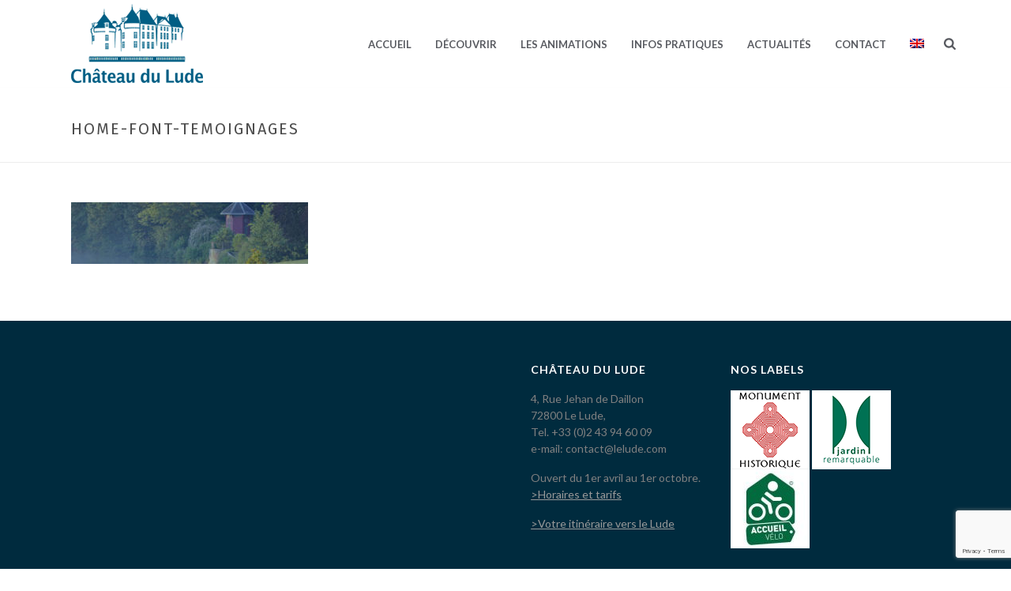

--- FILE ---
content_type: text/html; charset=UTF-8
request_url: https://www.lelude.com/accueil/home-font-temoignages/
body_size: 14394
content:
<!DOCTYPE html><html lang="fr-FR" ><head><meta charset="UTF-8" /><meta name="viewport" content="width=device-width, initial-scale=1.0, minimum-scale=1.0, maximum-scale=1.0, user-scalable=0" /><meta http-equiv="X-UA-Compatible" content="IE=edge,chrome=1" /><meta name="format-detection" content="telephone=no"><script type="text/javascript">var ajaxurl = "https://www.lelude.com/wp-admin/admin-ajax.php";</script><meta name='robots' content='index, follow, max-image-preview:large, max-snippet:-1, max-video-preview:-1' /><link rel="alternate" hreflang="en" href="https://www.lelude.com/en/home/home-font-temoignages/" /><link rel="alternate" hreflang="fr" href="https://www.lelude.com/accueil/home-font-temoignages/" /><link rel="alternate" hreflang="x-default" href="https://www.lelude.com/accueil/home-font-temoignages/" /><link media="all" href="https://www.lelude.com/wp-content/cache/autoptimize/css/autoptimize_124bed14bc904456a658825af9c856ed.css" rel="stylesheet"><title>home-font-temoignages - Château du Lude</title><link rel="canonical" href="https://www.lelude.com/accueil/home-font-temoignages/" /><meta property="og:locale" content="fr_FR" /><meta property="og:type" content="article" /><meta property="og:title" content="home-font-temoignages - Château du Lude" /><meta property="og:url" content="https://www.lelude.com/accueil/home-font-temoignages/" /><meta property="og:site_name" content="Château du Lude" /><meta property="og:image" content="https://www.lelude.com/accueil/home-font-temoignages" /><meta property="og:image:width" content="1920" /><meta property="og:image:height" content="500" /><meta property="og:image:type" content="image/jpeg" /><meta name="twitter:card" content="summary_large_image" /> <script type="application/ld+json" class="yoast-schema-graph">{"@context":"https://schema.org","@graph":[{"@type":"WebPage","@id":"https://www.lelude.com/accueil/home-font-temoignages/","url":"https://www.lelude.com/accueil/home-font-temoignages/","name":"home-font-temoignages - Château du Lude","isPartOf":{"@id":"https://www.lelude.com/#website"},"primaryImageOfPage":{"@id":"https://www.lelude.com/accueil/home-font-temoignages/#primaryimage"},"image":{"@id":"https://www.lelude.com/accueil/home-font-temoignages/#primaryimage"},"thumbnailUrl":"https://www.lelude.com/wp-content/uploads/2017/02/home-font-temoignages.jpg","datePublished":"2017-03-09T12:38:59+00:00","dateModified":"2017-03-09T12:38:59+00:00","breadcrumb":{"@id":"https://www.lelude.com/accueil/home-font-temoignages/#breadcrumb"},"inLanguage":"fr-FR","potentialAction":[{"@type":"ReadAction","target":["https://www.lelude.com/accueil/home-font-temoignages/"]}]},{"@type":"ImageObject","inLanguage":"fr-FR","@id":"https://www.lelude.com/accueil/home-font-temoignages/#primaryimage","url":"https://www.lelude.com/wp-content/uploads/2017/02/home-font-temoignages.jpg","contentUrl":"https://www.lelude.com/wp-content/uploads/2017/02/home-font-temoignages.jpg","width":1920,"height":500},{"@type":"BreadcrumbList","@id":"https://www.lelude.com/accueil/home-font-temoignages/#breadcrumb","itemListElement":[{"@type":"ListItem","position":1,"name":"Accueil","item":"https://www.lelude.com/"},{"@type":"ListItem","position":2,"name":"Accueil","item":"https://www.lelude.com/"},{"@type":"ListItem","position":3,"name":"home-font-temoignages"}]},{"@type":"WebSite","@id":"https://www.lelude.com/#website","url":"https://www.lelude.com/","name":"Château du Lude","description":"Le premier des châteaux de la Loire au nord de la vallée","publisher":{"@id":"https://www.lelude.com/#organization"},"potentialAction":[{"@type":"SearchAction","target":{"@type":"EntryPoint","urlTemplate":"https://www.lelude.com/?s={search_term_string}"},"query-input":"required name=search_term_string"}],"inLanguage":"fr-FR"},{"@type":"Organization","@id":"https://www.lelude.com/#organization","name":"Château du Lude","url":"https://www.lelude.com/","logo":{"@type":"ImageObject","inLanguage":"fr-FR","@id":"https://www.lelude.com/#/schema/logo/image/","url":"https://www.lelude.com/wp-content/uploads/2017/03/logolelude.png","contentUrl":"https://www.lelude.com/wp-content/uploads/2017/03/logolelude.png","width":167,"height":100,"caption":"Château du Lude"},"image":{"@id":"https://www.lelude.com/#/schema/logo/image/"}}]}</script> <link rel="alternate" type="application/rss+xml" title="Château du Lude &raquo; Flux" href="https://www.lelude.com/feed/" /><link rel="alternate" type="application/rss+xml" title="Château du Lude &raquo; Flux des commentaires" href="https://www.lelude.com/comments/feed/" /><link rel="shortcut icon" href="https://www.lelude.com/wp-content/uploads/2017/03/faviconlelude.png"  /> <script type="text/javascript">window.abb = {};php = {};window.PHP = {};PHP.ajax = "https://www.lelude.com/wp-admin/admin-ajax.php";PHP.wp_p_id = "321";var mk_header_parallax, mk_banner_parallax, mk_page_parallax, mk_footer_parallax, mk_body_parallax;var mk_images_dir = "https://www.lelude.com/wp-content/themes/jupiter/assets/images",mk_theme_js_path = "https://www.lelude.com/wp-content/themes/jupiter/assets/js",mk_theme_dir = "https://www.lelude.com/wp-content/themes/jupiter",mk_captcha_placeholder = "Enter Captcha",mk_captcha_invalid_txt = "Invalid. Try again.",mk_captcha_correct_txt = "Captcha correct.",mk_responsive_nav_width = 1140,mk_vertical_header_back = "Retour Menu",mk_vertical_header_anim = "1",mk_check_rtl = true,mk_grid_width = 1140,mk_ajax_search_option = "fullscreen_search",mk_preloader_bg_color = "#ffffff",mk_accent_color = "#005479",mk_go_to_top =  "true",mk_smooth_scroll =  "true",mk_show_background_video =  "true",mk_preloader_bar_color = "#005479",mk_preloader_logo = "";var mk_header_parallax = false,mk_banner_parallax = false,mk_footer_parallax = false,mk_body_parallax = false,mk_no_more_posts = "No More Posts",mk_typekit_id   = "",mk_google_fonts = ["Lato:100italic,200italic,300italic,400italic,500italic,600italic,700italic,800italic,900italic,100,200,300,400,500,600,700,800,900","Fira Sans:100italic,200italic,300italic,400italic,500italic,600italic,700italic,800italic,900italic,100,200,300,400,500,600,700,800,900","Lato:100italic,200italic,300italic,400italic,500italic,600italic,700italic,800italic,900italic,100,200,300,400,500,600,700,800,900"],mk_global_lazyload = true;</script> <link rel='stylesheet' id='theme-options-css' href='https://www.lelude.com/wp-content/cache/autoptimize/css/autoptimize_single_b58c4bb60962f3720c81a4bd83d1c65f.css?ver=1768927162' type='text/css' media='all' /> <script type='text/javascript' data-noptimize='' data-no-minify='' src='https://www.lelude.com/wp-content/cache/autoptimize/js/autoptimize_single_bcf9be088a972a25eb7587b15a8f6c1f.js?ver=6.3.7' id='mk-webfontloader-js'></script> <script id="mk-webfontloader-js-after" type="text/javascript">WebFontConfig = {
	timeout: 2000
}

if ( mk_typekit_id.length > 0 ) {
	WebFontConfig.typekit = {
		id: mk_typekit_id
	}
}

if ( mk_google_fonts.length > 0 ) {
	WebFontConfig.google = {
		families:  mk_google_fonts
	}
}

if ( (mk_google_fonts.length > 0 || mk_typekit_id.length > 0) && navigator.userAgent.indexOf("Speed Insights") == -1) {
	WebFont.load( WebFontConfig );
}</script> <script type='text/javascript' src='https://www.lelude.com/wp-includes/js/jquery/jquery.min.js?ver=3.7.0' id='jquery-core-js'></script> <script></script><link rel="https://api.w.org/" href="https://www.lelude.com/wp-json/" /><link rel="alternate" type="application/json" href="https://www.lelude.com/wp-json/wp/v2/media/321" /><link rel="EditURI" type="application/rsd+xml" title="RSD" href="https://www.lelude.com/xmlrpc.php?rsd" /><meta name="generator" content="WordPress 6.3.7" /><link rel='shortlink' href='https://www.lelude.com/?p=321' /><link rel="alternate" type="application/json+oembed" href="https://www.lelude.com/wp-json/oembed/1.0/embed?url=https%3A%2F%2Fwww.lelude.com%2Faccueil%2Fhome-font-temoignages%2F" /><link rel="alternate" type="text/xml+oembed" href="https://www.lelude.com/wp-json/oembed/1.0/embed?url=https%3A%2F%2Fwww.lelude.com%2Faccueil%2Fhome-font-temoignages%2F&#038;format=xml" /><meta name="generator" content="WPML ver:4.5.5 stt:1,4;" /><meta itemprop="author" content="Le Château du Lude" /><meta itemprop="datePublished" content="9 mars 2017" /><meta itemprop="dateModified" content="9 mars 2017" /><meta itemprop="publisher" content="Château du Lude" /><script>var isTest = false;</script><meta name="generator" content="Powered by WPBakery Page Builder - drag and drop page builder for WordPress."/><meta name="generator" content="Powered by Slider Revolution 6.6.15 - responsive, Mobile-Friendly Slider Plugin for WordPress with comfortable drag and drop interface." /> <script>function setREVStartSize(e){
			//window.requestAnimationFrame(function() {
				window.RSIW = window.RSIW===undefined ? window.innerWidth : window.RSIW;
				window.RSIH = window.RSIH===undefined ? window.innerHeight : window.RSIH;
				try {
					var pw = document.getElementById(e.c).parentNode.offsetWidth,
						newh;
					pw = pw===0 || isNaN(pw) || (e.l=="fullwidth" || e.layout=="fullwidth") ? window.RSIW : pw;
					e.tabw = e.tabw===undefined ? 0 : parseInt(e.tabw);
					e.thumbw = e.thumbw===undefined ? 0 : parseInt(e.thumbw);
					e.tabh = e.tabh===undefined ? 0 : parseInt(e.tabh);
					e.thumbh = e.thumbh===undefined ? 0 : parseInt(e.thumbh);
					e.tabhide = e.tabhide===undefined ? 0 : parseInt(e.tabhide);
					e.thumbhide = e.thumbhide===undefined ? 0 : parseInt(e.thumbhide);
					e.mh = e.mh===undefined || e.mh=="" || e.mh==="auto" ? 0 : parseInt(e.mh,0);
					if(e.layout==="fullscreen" || e.l==="fullscreen")
						newh = Math.max(e.mh,window.RSIH);
					else{
						e.gw = Array.isArray(e.gw) ? e.gw : [e.gw];
						for (var i in e.rl) if (e.gw[i]===undefined || e.gw[i]===0) e.gw[i] = e.gw[i-1];
						e.gh = e.el===undefined || e.el==="" || (Array.isArray(e.el) && e.el.length==0)? e.gh : e.el;
						e.gh = Array.isArray(e.gh) ? e.gh : [e.gh];
						for (var i in e.rl) if (e.gh[i]===undefined || e.gh[i]===0) e.gh[i] = e.gh[i-1];
											
						var nl = new Array(e.rl.length),
							ix = 0,
							sl;
						e.tabw = e.tabhide>=pw ? 0 : e.tabw;
						e.thumbw = e.thumbhide>=pw ? 0 : e.thumbw;
						e.tabh = e.tabhide>=pw ? 0 : e.tabh;
						e.thumbh = e.thumbhide>=pw ? 0 : e.thumbh;
						for (var i in e.rl) nl[i] = e.rl[i]<window.RSIW ? 0 : e.rl[i];
						sl = nl[0];
						for (var i in nl) if (sl>nl[i] && nl[i]>0) { sl = nl[i]; ix=i;}
						var m = pw>(e.gw[ix]+e.tabw+e.thumbw) ? 1 : (pw-(e.tabw+e.thumbw)) / (e.gw[ix]);
						newh =  (e.gh[ix] * m) + (e.tabh + e.thumbh);
					}
					var el = document.getElementById(e.c);
					if (el!==null && el) el.style.height = newh+"px";
					el = document.getElementById(e.c+"_wrapper");
					if (el!==null && el) {
						el.style.height = newh+"px";
						el.style.display = "block";
					}
				} catch(e){
					console.log("Failure at Presize of Slider:" + e)
				}
			//});
		  };</script> <meta name="generator" content="Positive 2023 " /><noscript><style>.wpb_animate_when_almost_visible { opacity: 1; }</style></noscript>  <script type="text/javascript" src="https://booking.myeasyloisirs.com/widget.js"></script> </head><body class="attachment attachment-template-default attachmentid-321 attachment-jpeg wpb-js-composer js-comp-ver-7.5 vc_responsive" itemscope="itemscope" itemtype="https://schema.org/WebPage"  data-adminbar=""><div id="top-of-page"></div><div id="mk-boxed-layout"><div id="mk-theme-container" ><header data-height='110'
 data-sticky-height='65'
 data-responsive-height='90'
 data-transparent-skin=''
 data-header-style='1'
 data-sticky-style='fixed'
 data-sticky-offset='header' id="mk-header-1" class="mk-header header-style-1 header-align-left  toolbar-false menu-hover-5 sticky-style-fixed mk-background-stretch boxed-header " role="banner" itemscope="itemscope" itemtype="https://schema.org/WPHeader" ><div class="mk-header-holder"><div class="mk-header-inner add-header-height"><div class="mk-header-bg "></div><div class="mk-grid header-grid"><div class="mk-header-nav-container one-row-style menu-hover-style-5" role="navigation" itemscope="itemscope" itemtype="https://schema.org/SiteNavigationElement" ><nav class="mk-main-navigation js-main-nav"><ul id="menu-principal" class="main-navigation-ul"><li id="menu-item-55" class="menu-item menu-item-type-post_type menu-item-object-page menu-item-home no-mega-menu"><a class="menu-item-link js-smooth-scroll"  href="https://www.lelude.com/">Accueil</a></li><li id="menu-item-174" class="menu-item menu-item-type-post_type menu-item-object-page menu-item-has-children no-mega-menu"><a class="menu-item-link js-smooth-scroll"  href="https://www.lelude.com/decouvrir/">Découvrir</a><ul style="" class="sub-menu "><li id="menu-item-448" class="menu-item menu-item-type-post_type menu-item-object-page"><a class="menu-item-link js-smooth-scroll"  href="https://www.lelude.com/decouvrir/">Le Château</a></li><li id="menu-item-445" class="menu-item menu-item-type-post_type menu-item-object-page"><a class="menu-item-link js-smooth-scroll"  href="https://www.lelude.com/les-jardins/">Les Jardins</a></li><li id="menu-item-444" class="menu-item menu-item-type-post_type menu-item-object-page"><a class="menu-item-link js-smooth-scroll"  href="https://www.lelude.com/les-cuisines/">Les Cuisines</a></li><li id="menu-item-441" class="menu-item menu-item-type-post_type menu-item-object-page"><a class="menu-item-link js-smooth-scroll"  href="https://www.lelude.com/lhistoire/">L’Histoire</a></li></ul></li><li id="menu-item-173" class="menu-item menu-item-type-post_type menu-item-object-page menu-item-has-children no-mega-menu"><a class="menu-item-link js-smooth-scroll"  href="https://www.lelude.com/les-animations-2/">Les animations</a><ul style="" class="sub-menu "><li id="menu-item-450" class="menu-item menu-item-type-post_type menu-item-object-page"><a class="menu-item-link js-smooth-scroll"  href="https://www.lelude.com/les-animations-2/">Calendrier</a></li><li id="menu-item-745" class="menu-item menu-item-type-post_type menu-item-object-page"><a class="menu-item-link js-smooth-scroll"  href="https://www.lelude.com/le-prix-p-j-redoute-2/">Le Prix P.J. Redouté</a></li><li id="menu-item-668" class="menu-item menu-item-type-post_type menu-item-object-page"><a class="menu-item-link js-smooth-scroll"  href="https://www.lelude.com/fete-des-jardiniers/">Fête des Jardiniers</a></li><li id="menu-item-442" class="menu-item menu-item-type-post_type menu-item-object-page"><a class="menu-item-link js-smooth-scroll"  href="https://www.lelude.com/familles-et-enfants/">Familles et Enfants</a></li><li id="menu-item-1094" class="menu-item menu-item-type-post_type menu-item-object-page"><a class="menu-item-link js-smooth-scroll"  href="https://www.lelude.com/les-journees-gourmandes/">Les journées gourmandes</a></li><li id="menu-item-4637" class="menu-item menu-item-type-post_type menu-item-object-page"><a class="menu-item-link js-smooth-scroll"  href="https://www.lelude.com/escape-game/">ESCAPE GAME</a></li><li id="menu-item-12340" class="menu-item menu-item-type-post_type menu-item-object-page"><a class="menu-item-link js-smooth-scroll"  href="https://www.lelude.com/le-jeu-des-explorateurs/">Le jeu des explorateurs</a></li></ul></li><li id="menu-item-617" class="menu-item menu-item-type-post_type menu-item-object-page menu-item-has-children no-mega-menu"><a class="menu-item-link js-smooth-scroll"  href="https://www.lelude.com/horaires-et-tarifs/">Infos Pratiques</a><ul style="" class="sub-menu "><li id="menu-item-567" class="menu-item menu-item-type-post_type menu-item-object-page"><a class="menu-item-link js-smooth-scroll"  href="https://www.lelude.com/horaires-et-tarifs/">Horaires et tarifs</a></li><li id="menu-item-10377" class="menu-item menu-item-type-post_type menu-item-object-page"><a class="menu-item-link js-smooth-scroll"  href="https://www.lelude.com/foire-aux-questions-faq/">Foire aux questions (FAQ)</a></li><li id="menu-item-5475" class="menu-item menu-item-type-post_type menu-item-object-page"><a class="menu-item-link js-smooth-scroll"  href="https://www.lelude.com/nos-partenariats/">Nos offres partenaires</a></li><li id="menu-item-9972" class="menu-item menu-item-type-post_type menu-item-object-page"><a class="menu-item-link js-smooth-scroll"  href="https://www.lelude.com/groupes/">Groupes</a></li><li id="menu-item-5143" class="menu-item menu-item-type-post_type menu-item-object-page"><a class="menu-item-link js-smooth-scroll"  href="https://www.lelude.com/boutique-du-chateau/">Boutique du Château</a></li><li id="menu-item-582" class="menu-item menu-item-type-post_type menu-item-object-page"><a class="menu-item-link js-smooth-scroll"  href="https://www.lelude.com/manger-et-dormir-au-lude/">Hébergement &#038; Bonnes tables</a></li><li id="menu-item-1117" class="menu-item menu-item-type-post_type menu-item-object-page"><a class="menu-item-link js-smooth-scroll"  href="https://www.lelude.com/loisirs-autour-du-lude/">Loisirs autour du Lude</a></li></ul></li><li id="menu-item-171" class="menu-item menu-item-type-post_type menu-item-object-page menu-item-has-children no-mega-menu"><a class="menu-item-link js-smooth-scroll"  href="https://www.lelude.com/actualites/">Actualités</a><ul style="" class="sub-menu "><li id="menu-item-5476" class="menu-item menu-item-type-post_type menu-item-object-page"><a class="menu-item-link js-smooth-scroll"  href="https://www.lelude.com/actualites/">Actualités</a></li><li id="menu-item-439" class="menu-item menu-item-type-post_type menu-item-object-page"><a class="menu-item-link js-smooth-scroll"  href="https://www.lelude.com/presse/">Presse</a></li></ul></li><li id="menu-item-170" class="menu-item menu-item-type-post_type menu-item-object-page no-mega-menu"><a class="menu-item-link js-smooth-scroll"  href="https://www.lelude.com/contact/">Contact</a></li><li id="menu-item-1017" class="menu-item menu-item-type-custom menu-item-object-custom no-mega-menu"><a class="menu-item-link js-smooth-scroll"  href="/en/"><noscript><img class="wpml-ls-flag" src="https://www.lelude.com/wp-content/plugins/sitepress-multilingual-cms/res/flags/en.png" alt="en" title="English"></noscript><img class="lazyload wpml-ls-flag" src='data:image/svg+xml,%3Csvg%20xmlns=%22http://www.w3.org/2000/svg%22%20viewBox=%220%200%20210%20140%22%3E%3C/svg%3E' data-src="https://www.lelude.com/wp-content/plugins/sitepress-multilingual-cms/res/flags/en.png" alt="en" title="English"></a></li></ul></nav><div class="main-nav-side-search"> <a class="mk-search-trigger add-header-height mk-fullscreen-trigger" href="#"><i class="mk-svg-icon-wrapper"><svg  class="mk-svg-icon" data-name="mk-icon-search" data-cacheid="icon-697326babed33" style=" height:16px; width: 14.857142857143px; "  xmlns="http://www.w3.org/2000/svg" viewBox="0 0 1664 1792"><path d="M1152 832q0-185-131.5-316.5t-316.5-131.5-316.5 131.5-131.5 316.5 131.5 316.5 316.5 131.5 316.5-131.5 131.5-316.5zm512 832q0 52-38 90t-90 38q-54 0-90-38l-343-342q-179 124-399 124-143 0-273.5-55.5t-225-150-150-225-55.5-273.5 55.5-273.5 150-225 225-150 273.5-55.5 273.5 55.5 225 150 150 225 55.5 273.5q0 220-124 399l343 343q37 37 37 90z"/></svg></i></a></div></div><div class="mk-nav-responsive-link"><div class="mk-css-icon-menu"><div class="mk-css-icon-menu-line-1"></div><div class="mk-css-icon-menu-line-2"></div><div class="mk-css-icon-menu-line-3"></div></div></div><div class=" header-logo fit-logo-img add-header-height logo-is-responsive logo-has-sticky"> <a href="https://www.lelude.com/" title="Château du Lude"> <noscript><img class="mk-desktop-logo dark-logo "
 title="Le premier des châteaux de la Loire au nord de la vallée"
 alt="Le premier des châteaux de la Loire au nord de la vallée"
 src="https://www.lelude.com/wp-content/uploads/2017/03/logolelude.png" /></noscript><img class="lazyload mk-desktop-logo dark-logo "
 title="Le premier des châteaux de la Loire au nord de la vallée"
 alt="Le premier des châteaux de la Loire au nord de la vallée"
 src='data:image/svg+xml,%3Csvg%20xmlns=%22http://www.w3.org/2000/svg%22%20viewBox=%220%200%20210%20140%22%3E%3C/svg%3E' data-src="https://www.lelude.com/wp-content/uploads/2017/03/logolelude.png" /> <noscript><img class="mk-resposnive-logo "
 title="Le premier des châteaux de la Loire au nord de la vallée"
 alt="Le premier des châteaux de la Loire au nord de la vallée"
 src="https://www.lelude.com/wp-content/uploads/2017/02/logosticky.png" /></noscript><img class="lazyload mk-resposnive-logo "
 title="Le premier des châteaux de la Loire au nord de la vallée"
 alt="Le premier des châteaux de la Loire au nord de la vallée"
 src='data:image/svg+xml,%3Csvg%20xmlns=%22http://www.w3.org/2000/svg%22%20viewBox=%220%200%20210%20140%22%3E%3C/svg%3E' data-src="https://www.lelude.com/wp-content/uploads/2017/02/logosticky.png" /> <noscript><img class="mk-sticky-logo "
 title="Le premier des châteaux de la Loire au nord de la vallée"
 alt="Le premier des châteaux de la Loire au nord de la vallée"
 src="https://www.lelude.com/wp-content/uploads/2017/02/logosticky.png" /></noscript><img class="lazyload mk-sticky-logo "
 title="Le premier des châteaux de la Loire au nord de la vallée"
 alt="Le premier des châteaux de la Loire au nord de la vallée"
 src='data:image/svg+xml,%3Csvg%20xmlns=%22http://www.w3.org/2000/svg%22%20viewBox=%220%200%20210%20140%22%3E%3C/svg%3E' data-src="https://www.lelude.com/wp-content/uploads/2017/02/logosticky.png" /> </a></div></div><div class="mk-header-right"></div></div><div class="mk-responsive-wrap"><nav class="menu-principal-container"><ul id="menu-principal-1" class="mk-responsive-nav"><li id="responsive-menu-item-55" class="menu-item menu-item-type-post_type menu-item-object-page menu-item-home"><a class="menu-item-link js-smooth-scroll"  href="https://www.lelude.com/">Accueil</a></li><li id="responsive-menu-item-174" class="menu-item menu-item-type-post_type menu-item-object-page menu-item-has-children"><a class="menu-item-link js-smooth-scroll"  href="https://www.lelude.com/decouvrir/">Découvrir</a><span class="mk-nav-arrow mk-nav-sub-closed"><svg  class="mk-svg-icon" data-name="mk-moon-arrow-down" data-cacheid="icon-697326bac0f9e" style=" height:16px; width: 16px; "  xmlns="http://www.w3.org/2000/svg" viewBox="0 0 512 512"><path d="M512 192l-96-96-160 160-160-160-96 96 256 255.999z"/></svg></span><ul class="sub-menu "><li id="responsive-menu-item-448" class="menu-item menu-item-type-post_type menu-item-object-page"><a class="menu-item-link js-smooth-scroll"  href="https://www.lelude.com/decouvrir/">Le Château</a></li><li id="responsive-menu-item-445" class="menu-item menu-item-type-post_type menu-item-object-page"><a class="menu-item-link js-smooth-scroll"  href="https://www.lelude.com/les-jardins/">Les Jardins</a></li><li id="responsive-menu-item-444" class="menu-item menu-item-type-post_type menu-item-object-page"><a class="menu-item-link js-smooth-scroll"  href="https://www.lelude.com/les-cuisines/">Les Cuisines</a></li><li id="responsive-menu-item-441" class="menu-item menu-item-type-post_type menu-item-object-page"><a class="menu-item-link js-smooth-scroll"  href="https://www.lelude.com/lhistoire/">L’Histoire</a></li></ul></li><li id="responsive-menu-item-173" class="menu-item menu-item-type-post_type menu-item-object-page menu-item-has-children"><a class="menu-item-link js-smooth-scroll"  href="https://www.lelude.com/les-animations-2/">Les animations</a><span class="mk-nav-arrow mk-nav-sub-closed"><svg  class="mk-svg-icon" data-name="mk-moon-arrow-down" data-cacheid="icon-697326bac1277" style=" height:16px; width: 16px; "  xmlns="http://www.w3.org/2000/svg" viewBox="0 0 512 512"><path d="M512 192l-96-96-160 160-160-160-96 96 256 255.999z"/></svg></span><ul class="sub-menu "><li id="responsive-menu-item-450" class="menu-item menu-item-type-post_type menu-item-object-page"><a class="menu-item-link js-smooth-scroll"  href="https://www.lelude.com/les-animations-2/">Calendrier</a></li><li id="responsive-menu-item-745" class="menu-item menu-item-type-post_type menu-item-object-page"><a class="menu-item-link js-smooth-scroll"  href="https://www.lelude.com/le-prix-p-j-redoute-2/">Le Prix P.J. Redouté</a></li><li id="responsive-menu-item-668" class="menu-item menu-item-type-post_type menu-item-object-page"><a class="menu-item-link js-smooth-scroll"  href="https://www.lelude.com/fete-des-jardiniers/">Fête des Jardiniers</a></li><li id="responsive-menu-item-442" class="menu-item menu-item-type-post_type menu-item-object-page"><a class="menu-item-link js-smooth-scroll"  href="https://www.lelude.com/familles-et-enfants/">Familles et Enfants</a></li><li id="responsive-menu-item-1094" class="menu-item menu-item-type-post_type menu-item-object-page"><a class="menu-item-link js-smooth-scroll"  href="https://www.lelude.com/les-journees-gourmandes/">Les journées gourmandes</a></li><li id="responsive-menu-item-4637" class="menu-item menu-item-type-post_type menu-item-object-page"><a class="menu-item-link js-smooth-scroll"  href="https://www.lelude.com/escape-game/">ESCAPE GAME</a></li><li id="responsive-menu-item-12340" class="menu-item menu-item-type-post_type menu-item-object-page"><a class="menu-item-link js-smooth-scroll"  href="https://www.lelude.com/le-jeu-des-explorateurs/">Le jeu des explorateurs</a></li></ul></li><li id="responsive-menu-item-617" class="menu-item menu-item-type-post_type menu-item-object-page menu-item-has-children"><a class="menu-item-link js-smooth-scroll"  href="https://www.lelude.com/horaires-et-tarifs/">Infos Pratiques</a><span class="mk-nav-arrow mk-nav-sub-closed"><svg  class="mk-svg-icon" data-name="mk-moon-arrow-down" data-cacheid="icon-697326bac15ff" style=" height:16px; width: 16px; "  xmlns="http://www.w3.org/2000/svg" viewBox="0 0 512 512"><path d="M512 192l-96-96-160 160-160-160-96 96 256 255.999z"/></svg></span><ul class="sub-menu "><li id="responsive-menu-item-567" class="menu-item menu-item-type-post_type menu-item-object-page"><a class="menu-item-link js-smooth-scroll"  href="https://www.lelude.com/horaires-et-tarifs/">Horaires et tarifs</a></li><li id="responsive-menu-item-10377" class="menu-item menu-item-type-post_type menu-item-object-page"><a class="menu-item-link js-smooth-scroll"  href="https://www.lelude.com/foire-aux-questions-faq/">Foire aux questions (FAQ)</a></li><li id="responsive-menu-item-5475" class="menu-item menu-item-type-post_type menu-item-object-page"><a class="menu-item-link js-smooth-scroll"  href="https://www.lelude.com/nos-partenariats/">Nos offres partenaires</a></li><li id="responsive-menu-item-9972" class="menu-item menu-item-type-post_type menu-item-object-page"><a class="menu-item-link js-smooth-scroll"  href="https://www.lelude.com/groupes/">Groupes</a></li><li id="responsive-menu-item-5143" class="menu-item menu-item-type-post_type menu-item-object-page"><a class="menu-item-link js-smooth-scroll"  href="https://www.lelude.com/boutique-du-chateau/">Boutique du Château</a></li><li id="responsive-menu-item-582" class="menu-item menu-item-type-post_type menu-item-object-page"><a class="menu-item-link js-smooth-scroll"  href="https://www.lelude.com/manger-et-dormir-au-lude/">Hébergement &#038; Bonnes tables</a></li><li id="responsive-menu-item-1117" class="menu-item menu-item-type-post_type menu-item-object-page"><a class="menu-item-link js-smooth-scroll"  href="https://www.lelude.com/loisirs-autour-du-lude/">Loisirs autour du Lude</a></li></ul></li><li id="responsive-menu-item-171" class="menu-item menu-item-type-post_type menu-item-object-page menu-item-has-children"><a class="menu-item-link js-smooth-scroll"  href="https://www.lelude.com/actualites/">Actualités</a><span class="mk-nav-arrow mk-nav-sub-closed"><svg  class="mk-svg-icon" data-name="mk-moon-arrow-down" data-cacheid="icon-697326bac197c" style=" height:16px; width: 16px; "  xmlns="http://www.w3.org/2000/svg" viewBox="0 0 512 512"><path d="M512 192l-96-96-160 160-160-160-96 96 256 255.999z"/></svg></span><ul class="sub-menu "><li id="responsive-menu-item-5476" class="menu-item menu-item-type-post_type menu-item-object-page"><a class="menu-item-link js-smooth-scroll"  href="https://www.lelude.com/actualites/">Actualités</a></li><li id="responsive-menu-item-439" class="menu-item menu-item-type-post_type menu-item-object-page"><a class="menu-item-link js-smooth-scroll"  href="https://www.lelude.com/presse/">Presse</a></li></ul></li><li id="responsive-menu-item-170" class="menu-item menu-item-type-post_type menu-item-object-page"><a class="menu-item-link js-smooth-scroll"  href="https://www.lelude.com/contact/">Contact</a></li><li id="responsive-menu-item-1017" class="menu-item menu-item-type-custom menu-item-object-custom"><a class="menu-item-link js-smooth-scroll"  href="/en/"><noscript><img class="wpml-ls-flag" src="https://www.lelude.com/wp-content/plugins/sitepress-multilingual-cms/res/flags/en.png" alt="en" title="English"></noscript><img class="lazyload wpml-ls-flag" src='data:image/svg+xml,%3Csvg%20xmlns=%22http://www.w3.org/2000/svg%22%20viewBox=%220%200%20210%20140%22%3E%3C/svg%3E' data-src="https://www.lelude.com/wp-content/plugins/sitepress-multilingual-cms/res/flags/en.png" alt="en" title="English"></a></li></ul></nav><form class="responsive-searchform" method="get" action="https://www.lelude.com/"> <input type="text" class="text-input" value="" name="s" id="s" placeholder="Recherche..." /> <i><input value="" type="submit" /><svg  class="mk-svg-icon" data-name="mk-icon-search" data-cacheid="icon-697326bac1bda" xmlns="http://www.w3.org/2000/svg" viewBox="0 0 1664 1792"><path d="M1152 832q0-185-131.5-316.5t-316.5-131.5-316.5 131.5-131.5 316.5 131.5 316.5 316.5 131.5 316.5-131.5 131.5-316.5zm512 832q0 52-38 90t-90 38q-54 0-90-38l-343-342q-179 124-399 124-143 0-273.5-55.5t-225-150-150-225-55.5-273.5 55.5-273.5 150-225 225-150 273.5-55.5 273.5 55.5 225 150 150 225 55.5 273.5q0 220-124 399l343 343q37 37 37 90z"/></svg></i></form></div></div><div class="mk-header-padding-wrapper"></div><section id="mk-page-introduce" class="intro-left"><div class="mk-grid"><h1 class="page-title ">home-font-temoignages</h1><div class="clearboth"></div></div></section></header><div id="theme-page" class="master-holder  clearfix" itemscope="itemscope" itemtype="https://schema.org/Blog" ><div class="master-holder-bg-holder"><div id="theme-page-bg" class="master-holder-bg js-el"  ></div></div><div class="mk-main-wrapper-holder"><div id="mk-page-id-321" class="theme-page-wrapper mk-main-wrapper mk-grid full-layout "><div class="theme-content " itemprop="mainEntityOfPage"><p class="attachment"><a href='https://www.lelude.com/wp-content/uploads/2017/02/home-font-temoignages.jpg'><noscript><img width="300" height="78" src="https://www.lelude.com/wp-content/uploads/2017/02/home-font-temoignages-300x78.jpg" class="attachment-medium size-medium" alt="" decoding="async" srcset="https://www.lelude.com/wp-content/uploads/2017/02/home-font-temoignages-300x78.jpg 300w, https://www.lelude.com/wp-content/uploads/2017/02/home-font-temoignages-768x200.jpg 768w, https://www.lelude.com/wp-content/uploads/2017/02/home-font-temoignages-1024x267.jpg 1024w, https://www.lelude.com/wp-content/uploads/2017/02/home-font-temoignages.jpg 1920w" sizes="(max-width: 300px) 100vw, 300px" itemprop="image" /></noscript><img width="300" height="78" src='data:image/svg+xml,%3Csvg%20xmlns=%22http://www.w3.org/2000/svg%22%20viewBox=%220%200%20300%2078%22%3E%3C/svg%3E' data-src="https://www.lelude.com/wp-content/uploads/2017/02/home-font-temoignages-300x78.jpg" class="lazyload attachment-medium size-medium" alt="" decoding="async" data-srcset="https://www.lelude.com/wp-content/uploads/2017/02/home-font-temoignages-300x78.jpg 300w, https://www.lelude.com/wp-content/uploads/2017/02/home-font-temoignages-768x200.jpg 768w, https://www.lelude.com/wp-content/uploads/2017/02/home-font-temoignages-1024x267.jpg 1024w, https://www.lelude.com/wp-content/uploads/2017/02/home-font-temoignages.jpg 1920w" data-sizes="(max-width: 300px) 100vw, 300px" itemprop="image" /></a></p><div class="clearboth"></div><div class="clearboth"></div></div><div class="clearboth"></div></div></div></div><section id="mk-footer-unfold-spacer"></section><section id="mk-footer" class="" role="contentinfo" itemscope="itemscope" itemtype="https://schema.org/WPFooter" ><div class="footer-wrapper mk-grid"><div class="mk-padding-wrapper"><div class="mk-col-1-2"><section id="text-5" class="widget widget_text"><div class="textwidget"><p><iframe loading="lazy" src="https://www.google.com/maps/embed?pb=!1m18!1m12!1m3!1d144654.096037466!2d0.07663726657968106!3d47.64840584087873!2m3!1f0!2f0!3f0!3m2!1i1024!2i768!4f13.1!3m3!1m2!1s0x47e2a4d5e36ab6e5%3A0x7f9d4ebedfc0b6fb!2sLe+Ch%C3%A2teau+du+Lude!5e0!3m2!1sfr!2sfr!4v1539245533846" frameborder="0" style="border:0" allowfullscreen></iframe></p></div></section></div><div class="mk-col-1-2"><div class="mk-col-1-2"><section id="text-2" class="widget widget_text"><div class="widgettitle">Château du Lude</div><div class="textwidget"><p>4, Rue Jehan de Daillon<br /> 72800 Le Lude,<br /> Tel. +33 (0)2 43 94 60 09<br /> e-mail: contact@lelude.com</p><p>Ouvert du 1er avril au 1er octobre.<br /> <a href="https://www.lelude.com/horaires-et-tarifs/"><u>>Horaires et tarifs</u></a></p><p><a href="https://www.google.fr/maps/dir//Le+Ch%C3%A2teau+du+Lude,+Le+Ch%C3%A2teau,+72800+Le+Lude/@46.4798569,-0.4698094,7z/data=!4m15!1m6!3m5!1s0x0:0x7f9d4ebedfc0b6fb!2sLe+Ch%C3%A2teau+du+Lude!8m2!3d47.64752!4d0.159052!4m7!1m0!1m5!1m1!1s0x47e2a4d5e36ab6e5:0x7f9d4ebedfc0b6fb!2m2!1d0.159052!2d47.64752" target="_blank" rel="noopener"><u>>Votre itinéraire vers le Lude</u></a></p></div></section><section id="social-2" class="widget widget_social_networks"><div class="widgettitle">Suivez-nous sur :</div><div id="social-697326bac28a9" class="align-left"><a href="https://www.facebook.com/chateaudulude" rel="nofollow noreferrer noopener" class="builtin-icons light medium facebook-hover" target="_blank" alt=" facebook" title=" facebook"><svg  class="mk-svg-icon" data-name="mk-jupiter-icon-facebook" data-cacheid="icon-697326bac2a8c" style=" height:24px; width: 24px; "  xmlns="http://www.w3.org/2000/svg" viewBox="0 0 512 512"><path d="M256-6.4c-141.385 0-256 114.615-256 256s114.615 256 256 256 256-114.615 256-256-114.615-256-256-256zm64.057 159.299h-49.041c-7.42 0-14.918 7.452-14.918 12.99v19.487h63.723c-2.081 28.41-6.407 64.679-6.407 64.679h-57.566v159.545h-63.929v-159.545h-32.756v-64.474h32.756v-33.53c0-8.098-1.706-62.336 70.46-62.336h57.678v63.183z"/></svg></a><a href="https://www.instagram.com/chateaudulude/" rel="nofollow noreferrer noopener" class="builtin-icons light medium instagram-hover" target="_blank" alt=" instagram" title=" instagram"><svg  class="mk-svg-icon" data-name="mk-jupiter-icon-instagram" data-cacheid="icon-697326bac2baa" style=" height:24px; width: 24px; "  xmlns="http://www.w3.org/2000/svg" viewBox="0 0 512 512"><path d="M375.3,197.7L375.3,197.7c-0.6-11.5-2.2-20.4-5-27.1c-2.5-6.7-5.7-11.8-10.9-17c-5.9-5.5-10.5-8.4-16.9-10.9 c-4.1-1.8-11.3-4.3-27.1-5c-15.4-0.7-20.4-0.7-58.8-0.7s-43.4,0-58.8,0.7c-11.5,0.6-20.4,2.2-27,5c-6.7,2.5-11.8,5.7-17,10.9 c-5.5,5.9-8.4,10.5-10.9,16.9c-1.8,4.1-4.3,11.3-5,27.1c-0.7,15.4-0.7,20.4-0.7,58.8s0,43.4,0.7,58.8c0.4,14.3,2.9,22,5,27.1 c2.5,6.7,5.7,11.8,10.9,17c5.9,5.5,10.5,8.4,16.9,10.9c4.1,1.8,11.3,4.3,27.1,5c15.4,0.7,20.4,0.7,58.8,0.7s43.4,0,58.8-0.7 c11.5-0.6,20.4-2.2,27-5c6.7-2.5,11.8-5.7,17-10.9c5.5-5.9,8.4-10.5,10.9-16.9c1.8-4.1,4.3-11.3,5-27.1l0.2-3.4 c0.6-13.1,0.9-19.7,0.5-55.5C376,218,376,213.1,375.3,197.7z M351.4,178.7c0,9.4-7.7,17.1-17.1,17.1c-9.4,0-17.1-7.7-17.1-17.1 c0-9.4,7.7-17.1,17.1-17.1C343.7,161.6,351.4,169.3,351.4,178.7z M256.5,330.6c-40.9,0-74.1-33.2-74.1-74.1 c0-40.9,33.2-74.1,74.1-74.1c40.9,0,74.1,33.2,74.1,74.1C330.6,297.4,297.4,330.6,256.5,330.6z"/><ellipse transform="matrix(0.9732 -0.2298 0.2298 0.9732 -52.0702 65.7936)" cx="256.5" cy="256.5" rx="48.9" ry="48.9"/><path d="M437.9,75.1C389.4,26.7,325,0,256.5,0C188,0,123.6,26.7,75.1,75.1S0,188,0,256.5C0,325,26.7,389.4,75.1,437.9 C123.6,486.3,188,513,256.5,513c68.5,0,132.9-26.7,181.4-75.1C486.3,389.4,513,325,513,256.5C513,188,486.3,123.6,437.9,75.1z  M400.8,316.4L400.8,316.4c-0.6,14.1-2.7,24.7-6.8,35.3c-4.2,10.5-9.2,18.2-16.7,25.6c-8,8-16,13.2-25.6,16.7 c-10.4,4-21.3,6.1-35.3,6.8c-15.4,0.7-20.5,0.7-59.9,0.7c-39.3,0-44.4,0-59.9-0.7c-14.1-0.6-24.7-2.6-35.3-6.8 c-10.5-4.2-18.2-9.2-25.6-16.7c-8.1-8.1-13.2-16-16.7-25.6c-4-10.4-6.1-21.3-6.8-35.3c-0.7-15.4-0.7-20.5-0.7-59.9 c0-39.3,0-44.4,0.7-59.9c0.6-14.1,2.6-24.7,6.8-35.3c3.9-9.7,9-17.6,16.7-25.6c8.1-8.1,16-13.2,25.6-16.7c10.4-4,21.3-6.1,35.3-6.8 c15.4-0.7,20.5-0.7,59.9-0.7c39.3,0,44.4,0,59.9,0.7c14.1,0.6,24.7,2.6,35.3,6.8c10.5,4.2,18.1,9.2,25.6,16.7 c8,8.1,13.2,16,16.7,25.6c4,10.4,6.1,21.3,6.8,35.3c0.7,15.4,0.7,20.5,0.7,59.9C401.5,295.8,401.5,300.9,400.8,316.4z"/></svg></a><a href="https://www.youtube.com/channel/UCZa4XPr_DE37ogRde4q3AiA" rel="nofollow noreferrer noopener" class="builtin-icons light medium youtube-hover" target="_blank" alt=" youtube" title=" youtube"><svg  class="mk-svg-icon" data-name="mk-jupiter-icon-youtube" data-cacheid="icon-697326bac2ccb" style=" height:24px; width: 24px; "  xmlns="http://www.w3.org/2000/svg" viewBox="0 0 512 512"><path d="M202.48 284.307v-14.152l-56.999-.098v13.924l17.791.053v95.84h17.835l-.013-95.567h21.386zm24.889 65.266c0 7.385.448 11.076-.017 12.377-1.446 3.965-7.964 8.156-10.513.43-.427-1.353-.049-5.44-.049-12.447l-.07-51.394h-17.734l.053 50.578c.022 7.752-.172 13.537.061 16.164.44 4.644.286 10.049 4.584 13.133 8.026 5.793 23.391-.861 27.24-9.123l-.04 10.547 14.319.019v-81.318h-17.835v51.035zm46.259-47.854l.062-31.592-17.809.035-.089 109.006 14.645-.219 1.335-6.785c18.715 17.166 30.485 5.404 30.458-15.174l-.035-42.49c-.017-16.183-12.129-25.887-28.567-12.781zm15.364 58.35c0 3.524-3.515 6.39-7.805 6.39s-7.797-2.867-7.797-6.39v-47.695c0-3.526 3.507-6.408 7.797-6.408 4.289 0 7.805 2.883 7.805 6.408v47.695zm-36.294-164.046c4.343 0 7.876-3.912 7.876-8.698v-44.983c0-4.778-3.532-8.684-7.876-8.684-4.338 0-7.903 3.906-7.903 8.684v44.984c0 4.786 3.565 8.698 7.903 8.698zm3.302-202.423c-141.385 0-256 114.615-256 256s114.615 256 256 256 256-114.615 256-256-114.615-256-256-256zm31.394 129.297h16.34v65.764c0 3.564 2.935 6.473 6.505 6.473 3.586 0 6.512-2.909 6.512-6.473v-65.764h15.649v84.5h-19.866l.334-6.996c-1.354 2.844-3.024 4.971-5.001 6.399-1.988 1.433-4.255 2.127-6.83 2.127-2.928 0-5.381-.681-7.297-2.026-1.933-1.366-3.366-3.178-4.29-5.418-.915-2.26-1.476-4.602-1.705-7.037-.219-2.457-.351-7.295-.351-14.556v-56.991zm-48.83.883c3.511-2.769 8.003-4.158 13.471-4.158 4.592 0 8.539.901 11.826 2.673 3.305 1.771 5.854 4.083 7.631 6.931 1.801 2.856 3.022 5.793 3.673 8.799.66 3.046.994 7.643.994 13.836v21.369c0 7.84-.317 13.606-.923 17.267-.599 3.67-1.908 7.072-3.912 10.272-1.988 3.156-4.544 5.52-7.647 7.028-3.137 1.516-6.733 2.259-10.786 2.259-4.531 0-8.341-.619-11.488-1.933-3.156-1.292-5.59-3.261-7.331-5.858-1.754-2.594-2.985-5.772-3.727-9.468-.756-3.7-1.113-9.26-1.113-16.666v-22.371c0-8.113.685-14.446 2.026-19.012 1.345-4.549 3.78-8.211 7.305-10.966zm-52.06-34.18l11.946 41.353 11.77-41.239h20.512l-22.16 55.523-.023 64.81h-18.736l-.031-64.788-23.566-55.659h20.287zm197.528 280.428c0 21.764-18.882 39.572-41.947 39.572h-172.476c-23.078 0-41.951-17.808-41.951-39.572v-90.733c0-21.755 18.873-39.573 41.951-39.573h172.476c23.065 0 41.947 17.819 41.947 39.573v90.733zm-39.38-18.602l-.034 1.803v7.453c0 4-3.297 7.244-7.298 7.244h-2.619c-4.015 0-7.313-3.244-7.313-7.244v-19.61h30.617v-11.515c0-8.42-.229-16.832-.924-21.651-2.188-15.224-23.549-17.64-34.353-9.853-3.384 2.435-5.978 5.695-7.478 10.074-1.522 4.377-2.269 10.363-2.269 17.967v25.317c0 42.113 51.14 36.162 45.041-.053l-13.37.068zm-16.947-34.244c0-4.361 3.586-7.922 7.964-7.922h1.063c4.394 0 7.981 3.56 7.981 7.922l-.192 9.81h-16.887l.072-9.81z"/></svg></a></div></section></div><div class="mk-col-1-2"><section id="text-3" class="widget widget_text"><div class="widgettitle">Nos labels</div><div class="textwidget"><p><a href="http://www.culture.gouv.fr/Aides-demarches/Protections-labels-et-appellations/Protection-Monument-historique#ProtectionMH"><noscript><img decoding="async" class="" src="https://www.lelude.com/wp-content/uploads/2017/03/footer-monumhistorique.png" width="100" height="100" /></noscript><img decoding="async" class="lazyload " src='data:image/svg+xml,%3Csvg%20xmlns=%22http://www.w3.org/2000/svg%22%20viewBox=%220%200%20100%20100%22%3E%3C/svg%3E' data-src="https://www.lelude.com/wp-content/uploads/2017/03/footer-monumhistorique.png" width="100" height="100" /></a> <a href="http://www.culture.gouv.fr/Aides-demarches/Protections-labels-et-appellations/Label-Jardin-remarquable"><noscript><img decoding="async" class="" src="https://www.lelude.com/wp-content/uploads/2017/03/footer-jardinremarquable.png" width="100" height="100" /></noscript><img decoding="async" class="lazyload " src='data:image/svg+xml,%3Csvg%20xmlns=%22http://www.w3.org/2000/svg%22%20viewBox=%220%200%20100%20100%22%3E%3C/svg%3E' data-src="https://www.lelude.com/wp-content/uploads/2017/03/footer-jardinremarquable.png" width="100" height="100" /></a>  <a href="https://www.francevelotourisme.com/accueil-velo"><noscript><img decoding="async" class="alignnone size-full wp-image-2003" src="https://www.lelude.com/wp-content/uploads/2018/12/label-accueil-vlo-e1544544628292.jpg" alt="" width="100" height="100" srcset="https://www.lelude.com/wp-content/uploads/2018/12/label-accueil-vlo-e1544544628292.jpg 100w, https://www.lelude.com/wp-content/uploads/2018/12/label-accueil-vlo-e1544544628292-1024x1024.jpg 1024w, https://www.lelude.com/wp-content/uploads/2018/12/label-accueil-vlo-e1544544628292-60x60.jpg 60w" sizes="(max-width: 100px) 100vw, 100px" /></noscript><img decoding="async" class="lazyload alignnone size-full wp-image-2003" src='data:image/svg+xml,%3Csvg%20xmlns=%22http://www.w3.org/2000/svg%22%20viewBox=%220%200%20100%20100%22%3E%3C/svg%3E' data-src="https://www.lelude.com/wp-content/uploads/2018/12/label-accueil-vlo-e1544544628292.jpg" alt="" width="100" height="100" data-srcset="https://www.lelude.com/wp-content/uploads/2018/12/label-accueil-vlo-e1544544628292.jpg 100w, https://www.lelude.com/wp-content/uploads/2018/12/label-accueil-vlo-e1544544628292-1024x1024.jpg 1024w, https://www.lelude.com/wp-content/uploads/2018/12/label-accueil-vlo-e1544544628292-60x60.jpg 60w" data-sizes="(max-width: 100px) 100vw, 100px" /></a></p></div></section></div></div><div class="clearboth"></div></div></div><div id="sub-footer"><div class=" mk-grid"> <span class="mk-footer-copyright">Le Château du Lude © 2023 - <a style="color: #fff;" href="https://www.lelude.com/mentions-legales/">Mentions légales</a>- <a style="color: #fff;" href="https://www.lelude.com/conditions-generales-de-vente-en-ligne-billets-individuels/">Conditions Générales de Vente</a> - <a style="color: #fff;" href="https://www.lelude.com/contact-2/">Newsletter</a></span></div><div class="clearboth"></div></div></section></div></div><div class="bottom-corner-btns js-bottom-corner-btns"> <a href="#top-of-page" class="mk-go-top  js-smooth-scroll js-bottom-corner-btn js-bottom-corner-btn--back"> <svg  class="mk-svg-icon" data-name="mk-icon-chevron-up" data-cacheid="icon-697326bac3265" style=" height:16px; width: 16px; "  xmlns="http://www.w3.org/2000/svg" viewBox="0 0 1792 1792"><path d="M1683 1331l-166 165q-19 19-45 19t-45-19l-531-531-531 531q-19 19-45 19t-45-19l-166-165q-19-19-19-45.5t19-45.5l742-741q19-19 45-19t45 19l742 741q19 19 19 45.5t-19 45.5z"/></svg></a></div><div class="mk-fullscreen-search-overlay"> <a href="#" class="mk-fullscreen-close"><svg  class="mk-svg-icon" data-name="mk-moon-close-2" data-cacheid="icon-697326bac34cc" xmlns="http://www.w3.org/2000/svg" viewBox="0 0 512 512"><path d="M390.628 345.372l-45.256 45.256-89.372-89.373-89.373 89.372-45.255-45.255 89.373-89.372-89.372-89.373 45.254-45.254 89.373 89.372 89.372-89.373 45.256 45.255-89.373 89.373 89.373 89.372z"/></svg></a><div class="mk-fullscreen-search-wrapper"><p>Saisissez le terme recherché puis appuyez sur la touche Entrée</p><form method="get" id="mk-fullscreen-searchform" action="https://www.lelude.com/"> <input type="text" value="" name="s" id="mk-fullscreen-search-input" /> <i class="fullscreen-search-icon"><svg  class="mk-svg-icon" data-name="mk-icon-search" data-cacheid="icon-697326bac3603" style=" height:25px; width: 23.214285714286px; "  xmlns="http://www.w3.org/2000/svg" viewBox="0 0 1664 1792"><path d="M1152 832q0-185-131.5-316.5t-316.5-131.5-316.5 131.5-131.5 316.5 131.5 316.5 316.5 131.5 316.5-131.5 131.5-316.5zm512 832q0 52-38 90t-90 38q-54 0-90-38l-343-342q-179 124-399 124-143 0-273.5-55.5t-225-150-150-225-55.5-273.5 55.5-273.5 150-225 225-150 273.5-55.5 273.5 55.5 225 150 150 225 55.5 273.5q0 220-124 399l343 343q37 37 37 90z"/></svg></i></form></div></div> <script>window.RS_MODULES = window.RS_MODULES || {};
			window.RS_MODULES.modules = window.RS_MODULES.modules || {};
			window.RS_MODULES.waiting = window.RS_MODULES.waiting || [];
			window.RS_MODULES.defered = false;
			window.RS_MODULES.moduleWaiting = window.RS_MODULES.moduleWaiting || {};
			window.RS_MODULES.type = 'compiled';</script> <script >var _paq = window._paq = window._paq || [];
_paq.push(['trackPageView']);_paq.push(['enableLinkTracking']);_paq.push(['alwaysUseSendBeacon']);_paq.push(['setTrackerUrl', "\/\/www.lelude.com\/wp-content\/plugins\/matomo\/app\/matomo.php"]);_paq.push(['setSiteId', '1']);var d=document, g=d.createElement('script'), s=d.getElementsByTagName('script')[0];
g.type='text/javascript'; g.async=true; g.src="\/\/www.lelude.com\/wp-content\/uploads\/matomo\/matomo.js"; s.parentNode.insertBefore(g,s);</script> <script type="text/javascript">php = {
        hasAdminbar: false,
        json: (null != null) ? null : "",
        jsPath: 'https://www.lelude.com/wp-content/themes/jupiter/assets/js'
      };</script><noscript><style>.lazyload{display:none;}</style></noscript><script data-noptimize="1">window.lazySizesConfig=window.lazySizesConfig||{};window.lazySizesConfig.loadMode=1;</script><script async data-noptimize="1" src='https://www.lelude.com/wp-content/plugins/autoptimize/classes/external/js/lazysizes.min.js?ao_version=3.1.8.1'></script> <div class="wpml-ls-statics-footer wpml-ls wpml-ls-legacy-list-horizontal"><ul><li class="wpml-ls-slot-footer wpml-ls-item wpml-ls-item-en wpml-ls-first-item wpml-ls-item-legacy-list-horizontal"> <a href="https://www.lelude.com/en/home/home-font-temoignages/" class="wpml-ls-link"> <noscript><img
 class="wpml-ls-flag"
 src="https://www.lelude.com/wp-content/plugins/sitepress-multilingual-cms/res/flags/en.png"
 alt="" 
 /></noscript><img
 class="lazyload wpml-ls-flag"
 src='data:image/svg+xml,%3Csvg%20xmlns=%22http://www.w3.org/2000/svg%22%20viewBox=%220%200%20210%20140%22%3E%3C/svg%3E' data-src="https://www.lelude.com/wp-content/plugins/sitepress-multilingual-cms/res/flags/en.png"
 alt="" 
 /><span class="wpml-ls-native" lang="en">English</span><span class="wpml-ls-display"><span class="wpml-ls-bracket"> (</span>Anglais<span class="wpml-ls-bracket">)</span></span></a></li><li class="wpml-ls-slot-footer wpml-ls-item wpml-ls-item-fr wpml-ls-current-language wpml-ls-last-item wpml-ls-item-legacy-list-horizontal"> <a href="https://www.lelude.com/accueil/home-font-temoignages/" class="wpml-ls-link"> <noscript><img
 class="wpml-ls-flag"
 src="https://www.lelude.com/wp-content/plugins/sitepress-multilingual-cms/res/flags/fr.png"
 alt="" 
 /></noscript><img
 class="lazyload wpml-ls-flag"
 src='data:image/svg+xml,%3Csvg%20xmlns=%22http://www.w3.org/2000/svg%22%20viewBox=%220%200%20210%20140%22%3E%3C/svg%3E' data-src="https://www.lelude.com/wp-content/plugins/sitepress-multilingual-cms/res/flags/fr.png"
 alt="" 
 /><span class="wpml-ls-native">Français</span></a></li></ul></div> <script type='text/javascript' id='jupiter-donut-shortcodes-js-extra'>var jupiterDonutVars = {"themeDir":"https:\/\/www.lelude.com\/wp-content\/themes\/jupiter","assetsUrl":"https:\/\/www.lelude.com\/wp-content\/plugins\/jupiter-donut\/assets","gridWidth":"1140","ajaxUrl":"https:\/\/www.lelude.com\/wp-admin\/admin-ajax.php","nonce":"5669a5b444"};</script> <script type='text/javascript' src='https://www.google.com/recaptcha/api.js?render=6LclV7kUAAAAALy_5uA_ulQtK5DS9YhDKCwYjGyW&#038;ver=3.0' id='google-recaptcha-js'></script> <script type='text/javascript' src='https://www.lelude.com/wp-includes/js/dist/vendor/wp-polyfill-inert.min.js?ver=3.1.2' id='wp-polyfill-inert-js'></script> <script type='text/javascript' src='https://www.lelude.com/wp-includes/js/dist/vendor/regenerator-runtime.min.js?ver=0.13.11' id='regenerator-runtime-js'></script> <script type='text/javascript' src='https://www.lelude.com/wp-includes/js/dist/vendor/wp-polyfill.min.js?ver=3.15.0' id='wp-polyfill-js'></script> <script type='text/javascript' id='wpcf7-recaptcha-js-extra'>var wpcf7_recaptcha = {"sitekey":"6LclV7kUAAAAALy_5uA_ulQtK5DS9YhDKCwYjGyW","actions":{"homepage":"homepage","contactform":"contactform"}};</script> <script></script><script type="text/javascript">window.get = {};	window.get.captcha = function(enteredCaptcha) {
                  return jQuery.get(ajaxurl, { action : "mk_validate_captcha_input", captcha: enteredCaptcha });
              	};</script> <script defer src="https://www.lelude.com/wp-content/cache/autoptimize/js/autoptimize_0a9cea181543a3b20a1f9191b1f257fc.js"></script></body></html>

--- FILE ---
content_type: text/html; charset=utf-8
request_url: https://www.google.com/recaptcha/api2/anchor?ar=1&k=6LclV7kUAAAAALy_5uA_ulQtK5DS9YhDKCwYjGyW&co=aHR0cHM6Ly93d3cubGVsdWRlLmNvbTo0NDM.&hl=en&v=PoyoqOPhxBO7pBk68S4YbpHZ&size=invisible&anchor-ms=20000&execute-ms=30000&cb=12v942xpanfq
body_size: 48640
content:
<!DOCTYPE HTML><html dir="ltr" lang="en"><head><meta http-equiv="Content-Type" content="text/html; charset=UTF-8">
<meta http-equiv="X-UA-Compatible" content="IE=edge">
<title>reCAPTCHA</title>
<style type="text/css">
/* cyrillic-ext */
@font-face {
  font-family: 'Roboto';
  font-style: normal;
  font-weight: 400;
  font-stretch: 100%;
  src: url(//fonts.gstatic.com/s/roboto/v48/KFO7CnqEu92Fr1ME7kSn66aGLdTylUAMa3GUBHMdazTgWw.woff2) format('woff2');
  unicode-range: U+0460-052F, U+1C80-1C8A, U+20B4, U+2DE0-2DFF, U+A640-A69F, U+FE2E-FE2F;
}
/* cyrillic */
@font-face {
  font-family: 'Roboto';
  font-style: normal;
  font-weight: 400;
  font-stretch: 100%;
  src: url(//fonts.gstatic.com/s/roboto/v48/KFO7CnqEu92Fr1ME7kSn66aGLdTylUAMa3iUBHMdazTgWw.woff2) format('woff2');
  unicode-range: U+0301, U+0400-045F, U+0490-0491, U+04B0-04B1, U+2116;
}
/* greek-ext */
@font-face {
  font-family: 'Roboto';
  font-style: normal;
  font-weight: 400;
  font-stretch: 100%;
  src: url(//fonts.gstatic.com/s/roboto/v48/KFO7CnqEu92Fr1ME7kSn66aGLdTylUAMa3CUBHMdazTgWw.woff2) format('woff2');
  unicode-range: U+1F00-1FFF;
}
/* greek */
@font-face {
  font-family: 'Roboto';
  font-style: normal;
  font-weight: 400;
  font-stretch: 100%;
  src: url(//fonts.gstatic.com/s/roboto/v48/KFO7CnqEu92Fr1ME7kSn66aGLdTylUAMa3-UBHMdazTgWw.woff2) format('woff2');
  unicode-range: U+0370-0377, U+037A-037F, U+0384-038A, U+038C, U+038E-03A1, U+03A3-03FF;
}
/* math */
@font-face {
  font-family: 'Roboto';
  font-style: normal;
  font-weight: 400;
  font-stretch: 100%;
  src: url(//fonts.gstatic.com/s/roboto/v48/KFO7CnqEu92Fr1ME7kSn66aGLdTylUAMawCUBHMdazTgWw.woff2) format('woff2');
  unicode-range: U+0302-0303, U+0305, U+0307-0308, U+0310, U+0312, U+0315, U+031A, U+0326-0327, U+032C, U+032F-0330, U+0332-0333, U+0338, U+033A, U+0346, U+034D, U+0391-03A1, U+03A3-03A9, U+03B1-03C9, U+03D1, U+03D5-03D6, U+03F0-03F1, U+03F4-03F5, U+2016-2017, U+2034-2038, U+203C, U+2040, U+2043, U+2047, U+2050, U+2057, U+205F, U+2070-2071, U+2074-208E, U+2090-209C, U+20D0-20DC, U+20E1, U+20E5-20EF, U+2100-2112, U+2114-2115, U+2117-2121, U+2123-214F, U+2190, U+2192, U+2194-21AE, U+21B0-21E5, U+21F1-21F2, U+21F4-2211, U+2213-2214, U+2216-22FF, U+2308-230B, U+2310, U+2319, U+231C-2321, U+2336-237A, U+237C, U+2395, U+239B-23B7, U+23D0, U+23DC-23E1, U+2474-2475, U+25AF, U+25B3, U+25B7, U+25BD, U+25C1, U+25CA, U+25CC, U+25FB, U+266D-266F, U+27C0-27FF, U+2900-2AFF, U+2B0E-2B11, U+2B30-2B4C, U+2BFE, U+3030, U+FF5B, U+FF5D, U+1D400-1D7FF, U+1EE00-1EEFF;
}
/* symbols */
@font-face {
  font-family: 'Roboto';
  font-style: normal;
  font-weight: 400;
  font-stretch: 100%;
  src: url(//fonts.gstatic.com/s/roboto/v48/KFO7CnqEu92Fr1ME7kSn66aGLdTylUAMaxKUBHMdazTgWw.woff2) format('woff2');
  unicode-range: U+0001-000C, U+000E-001F, U+007F-009F, U+20DD-20E0, U+20E2-20E4, U+2150-218F, U+2190, U+2192, U+2194-2199, U+21AF, U+21E6-21F0, U+21F3, U+2218-2219, U+2299, U+22C4-22C6, U+2300-243F, U+2440-244A, U+2460-24FF, U+25A0-27BF, U+2800-28FF, U+2921-2922, U+2981, U+29BF, U+29EB, U+2B00-2BFF, U+4DC0-4DFF, U+FFF9-FFFB, U+10140-1018E, U+10190-1019C, U+101A0, U+101D0-101FD, U+102E0-102FB, U+10E60-10E7E, U+1D2C0-1D2D3, U+1D2E0-1D37F, U+1F000-1F0FF, U+1F100-1F1AD, U+1F1E6-1F1FF, U+1F30D-1F30F, U+1F315, U+1F31C, U+1F31E, U+1F320-1F32C, U+1F336, U+1F378, U+1F37D, U+1F382, U+1F393-1F39F, U+1F3A7-1F3A8, U+1F3AC-1F3AF, U+1F3C2, U+1F3C4-1F3C6, U+1F3CA-1F3CE, U+1F3D4-1F3E0, U+1F3ED, U+1F3F1-1F3F3, U+1F3F5-1F3F7, U+1F408, U+1F415, U+1F41F, U+1F426, U+1F43F, U+1F441-1F442, U+1F444, U+1F446-1F449, U+1F44C-1F44E, U+1F453, U+1F46A, U+1F47D, U+1F4A3, U+1F4B0, U+1F4B3, U+1F4B9, U+1F4BB, U+1F4BF, U+1F4C8-1F4CB, U+1F4D6, U+1F4DA, U+1F4DF, U+1F4E3-1F4E6, U+1F4EA-1F4ED, U+1F4F7, U+1F4F9-1F4FB, U+1F4FD-1F4FE, U+1F503, U+1F507-1F50B, U+1F50D, U+1F512-1F513, U+1F53E-1F54A, U+1F54F-1F5FA, U+1F610, U+1F650-1F67F, U+1F687, U+1F68D, U+1F691, U+1F694, U+1F698, U+1F6AD, U+1F6B2, U+1F6B9-1F6BA, U+1F6BC, U+1F6C6-1F6CF, U+1F6D3-1F6D7, U+1F6E0-1F6EA, U+1F6F0-1F6F3, U+1F6F7-1F6FC, U+1F700-1F7FF, U+1F800-1F80B, U+1F810-1F847, U+1F850-1F859, U+1F860-1F887, U+1F890-1F8AD, U+1F8B0-1F8BB, U+1F8C0-1F8C1, U+1F900-1F90B, U+1F93B, U+1F946, U+1F984, U+1F996, U+1F9E9, U+1FA00-1FA6F, U+1FA70-1FA7C, U+1FA80-1FA89, U+1FA8F-1FAC6, U+1FACE-1FADC, U+1FADF-1FAE9, U+1FAF0-1FAF8, U+1FB00-1FBFF;
}
/* vietnamese */
@font-face {
  font-family: 'Roboto';
  font-style: normal;
  font-weight: 400;
  font-stretch: 100%;
  src: url(//fonts.gstatic.com/s/roboto/v48/KFO7CnqEu92Fr1ME7kSn66aGLdTylUAMa3OUBHMdazTgWw.woff2) format('woff2');
  unicode-range: U+0102-0103, U+0110-0111, U+0128-0129, U+0168-0169, U+01A0-01A1, U+01AF-01B0, U+0300-0301, U+0303-0304, U+0308-0309, U+0323, U+0329, U+1EA0-1EF9, U+20AB;
}
/* latin-ext */
@font-face {
  font-family: 'Roboto';
  font-style: normal;
  font-weight: 400;
  font-stretch: 100%;
  src: url(//fonts.gstatic.com/s/roboto/v48/KFO7CnqEu92Fr1ME7kSn66aGLdTylUAMa3KUBHMdazTgWw.woff2) format('woff2');
  unicode-range: U+0100-02BA, U+02BD-02C5, U+02C7-02CC, U+02CE-02D7, U+02DD-02FF, U+0304, U+0308, U+0329, U+1D00-1DBF, U+1E00-1E9F, U+1EF2-1EFF, U+2020, U+20A0-20AB, U+20AD-20C0, U+2113, U+2C60-2C7F, U+A720-A7FF;
}
/* latin */
@font-face {
  font-family: 'Roboto';
  font-style: normal;
  font-weight: 400;
  font-stretch: 100%;
  src: url(//fonts.gstatic.com/s/roboto/v48/KFO7CnqEu92Fr1ME7kSn66aGLdTylUAMa3yUBHMdazQ.woff2) format('woff2');
  unicode-range: U+0000-00FF, U+0131, U+0152-0153, U+02BB-02BC, U+02C6, U+02DA, U+02DC, U+0304, U+0308, U+0329, U+2000-206F, U+20AC, U+2122, U+2191, U+2193, U+2212, U+2215, U+FEFF, U+FFFD;
}
/* cyrillic-ext */
@font-face {
  font-family: 'Roboto';
  font-style: normal;
  font-weight: 500;
  font-stretch: 100%;
  src: url(//fonts.gstatic.com/s/roboto/v48/KFO7CnqEu92Fr1ME7kSn66aGLdTylUAMa3GUBHMdazTgWw.woff2) format('woff2');
  unicode-range: U+0460-052F, U+1C80-1C8A, U+20B4, U+2DE0-2DFF, U+A640-A69F, U+FE2E-FE2F;
}
/* cyrillic */
@font-face {
  font-family: 'Roboto';
  font-style: normal;
  font-weight: 500;
  font-stretch: 100%;
  src: url(//fonts.gstatic.com/s/roboto/v48/KFO7CnqEu92Fr1ME7kSn66aGLdTylUAMa3iUBHMdazTgWw.woff2) format('woff2');
  unicode-range: U+0301, U+0400-045F, U+0490-0491, U+04B0-04B1, U+2116;
}
/* greek-ext */
@font-face {
  font-family: 'Roboto';
  font-style: normal;
  font-weight: 500;
  font-stretch: 100%;
  src: url(//fonts.gstatic.com/s/roboto/v48/KFO7CnqEu92Fr1ME7kSn66aGLdTylUAMa3CUBHMdazTgWw.woff2) format('woff2');
  unicode-range: U+1F00-1FFF;
}
/* greek */
@font-face {
  font-family: 'Roboto';
  font-style: normal;
  font-weight: 500;
  font-stretch: 100%;
  src: url(//fonts.gstatic.com/s/roboto/v48/KFO7CnqEu92Fr1ME7kSn66aGLdTylUAMa3-UBHMdazTgWw.woff2) format('woff2');
  unicode-range: U+0370-0377, U+037A-037F, U+0384-038A, U+038C, U+038E-03A1, U+03A3-03FF;
}
/* math */
@font-face {
  font-family: 'Roboto';
  font-style: normal;
  font-weight: 500;
  font-stretch: 100%;
  src: url(//fonts.gstatic.com/s/roboto/v48/KFO7CnqEu92Fr1ME7kSn66aGLdTylUAMawCUBHMdazTgWw.woff2) format('woff2');
  unicode-range: U+0302-0303, U+0305, U+0307-0308, U+0310, U+0312, U+0315, U+031A, U+0326-0327, U+032C, U+032F-0330, U+0332-0333, U+0338, U+033A, U+0346, U+034D, U+0391-03A1, U+03A3-03A9, U+03B1-03C9, U+03D1, U+03D5-03D6, U+03F0-03F1, U+03F4-03F5, U+2016-2017, U+2034-2038, U+203C, U+2040, U+2043, U+2047, U+2050, U+2057, U+205F, U+2070-2071, U+2074-208E, U+2090-209C, U+20D0-20DC, U+20E1, U+20E5-20EF, U+2100-2112, U+2114-2115, U+2117-2121, U+2123-214F, U+2190, U+2192, U+2194-21AE, U+21B0-21E5, U+21F1-21F2, U+21F4-2211, U+2213-2214, U+2216-22FF, U+2308-230B, U+2310, U+2319, U+231C-2321, U+2336-237A, U+237C, U+2395, U+239B-23B7, U+23D0, U+23DC-23E1, U+2474-2475, U+25AF, U+25B3, U+25B7, U+25BD, U+25C1, U+25CA, U+25CC, U+25FB, U+266D-266F, U+27C0-27FF, U+2900-2AFF, U+2B0E-2B11, U+2B30-2B4C, U+2BFE, U+3030, U+FF5B, U+FF5D, U+1D400-1D7FF, U+1EE00-1EEFF;
}
/* symbols */
@font-face {
  font-family: 'Roboto';
  font-style: normal;
  font-weight: 500;
  font-stretch: 100%;
  src: url(//fonts.gstatic.com/s/roboto/v48/KFO7CnqEu92Fr1ME7kSn66aGLdTylUAMaxKUBHMdazTgWw.woff2) format('woff2');
  unicode-range: U+0001-000C, U+000E-001F, U+007F-009F, U+20DD-20E0, U+20E2-20E4, U+2150-218F, U+2190, U+2192, U+2194-2199, U+21AF, U+21E6-21F0, U+21F3, U+2218-2219, U+2299, U+22C4-22C6, U+2300-243F, U+2440-244A, U+2460-24FF, U+25A0-27BF, U+2800-28FF, U+2921-2922, U+2981, U+29BF, U+29EB, U+2B00-2BFF, U+4DC0-4DFF, U+FFF9-FFFB, U+10140-1018E, U+10190-1019C, U+101A0, U+101D0-101FD, U+102E0-102FB, U+10E60-10E7E, U+1D2C0-1D2D3, U+1D2E0-1D37F, U+1F000-1F0FF, U+1F100-1F1AD, U+1F1E6-1F1FF, U+1F30D-1F30F, U+1F315, U+1F31C, U+1F31E, U+1F320-1F32C, U+1F336, U+1F378, U+1F37D, U+1F382, U+1F393-1F39F, U+1F3A7-1F3A8, U+1F3AC-1F3AF, U+1F3C2, U+1F3C4-1F3C6, U+1F3CA-1F3CE, U+1F3D4-1F3E0, U+1F3ED, U+1F3F1-1F3F3, U+1F3F5-1F3F7, U+1F408, U+1F415, U+1F41F, U+1F426, U+1F43F, U+1F441-1F442, U+1F444, U+1F446-1F449, U+1F44C-1F44E, U+1F453, U+1F46A, U+1F47D, U+1F4A3, U+1F4B0, U+1F4B3, U+1F4B9, U+1F4BB, U+1F4BF, U+1F4C8-1F4CB, U+1F4D6, U+1F4DA, U+1F4DF, U+1F4E3-1F4E6, U+1F4EA-1F4ED, U+1F4F7, U+1F4F9-1F4FB, U+1F4FD-1F4FE, U+1F503, U+1F507-1F50B, U+1F50D, U+1F512-1F513, U+1F53E-1F54A, U+1F54F-1F5FA, U+1F610, U+1F650-1F67F, U+1F687, U+1F68D, U+1F691, U+1F694, U+1F698, U+1F6AD, U+1F6B2, U+1F6B9-1F6BA, U+1F6BC, U+1F6C6-1F6CF, U+1F6D3-1F6D7, U+1F6E0-1F6EA, U+1F6F0-1F6F3, U+1F6F7-1F6FC, U+1F700-1F7FF, U+1F800-1F80B, U+1F810-1F847, U+1F850-1F859, U+1F860-1F887, U+1F890-1F8AD, U+1F8B0-1F8BB, U+1F8C0-1F8C1, U+1F900-1F90B, U+1F93B, U+1F946, U+1F984, U+1F996, U+1F9E9, U+1FA00-1FA6F, U+1FA70-1FA7C, U+1FA80-1FA89, U+1FA8F-1FAC6, U+1FACE-1FADC, U+1FADF-1FAE9, U+1FAF0-1FAF8, U+1FB00-1FBFF;
}
/* vietnamese */
@font-face {
  font-family: 'Roboto';
  font-style: normal;
  font-weight: 500;
  font-stretch: 100%;
  src: url(//fonts.gstatic.com/s/roboto/v48/KFO7CnqEu92Fr1ME7kSn66aGLdTylUAMa3OUBHMdazTgWw.woff2) format('woff2');
  unicode-range: U+0102-0103, U+0110-0111, U+0128-0129, U+0168-0169, U+01A0-01A1, U+01AF-01B0, U+0300-0301, U+0303-0304, U+0308-0309, U+0323, U+0329, U+1EA0-1EF9, U+20AB;
}
/* latin-ext */
@font-face {
  font-family: 'Roboto';
  font-style: normal;
  font-weight: 500;
  font-stretch: 100%;
  src: url(//fonts.gstatic.com/s/roboto/v48/KFO7CnqEu92Fr1ME7kSn66aGLdTylUAMa3KUBHMdazTgWw.woff2) format('woff2');
  unicode-range: U+0100-02BA, U+02BD-02C5, U+02C7-02CC, U+02CE-02D7, U+02DD-02FF, U+0304, U+0308, U+0329, U+1D00-1DBF, U+1E00-1E9F, U+1EF2-1EFF, U+2020, U+20A0-20AB, U+20AD-20C0, U+2113, U+2C60-2C7F, U+A720-A7FF;
}
/* latin */
@font-face {
  font-family: 'Roboto';
  font-style: normal;
  font-weight: 500;
  font-stretch: 100%;
  src: url(//fonts.gstatic.com/s/roboto/v48/KFO7CnqEu92Fr1ME7kSn66aGLdTylUAMa3yUBHMdazQ.woff2) format('woff2');
  unicode-range: U+0000-00FF, U+0131, U+0152-0153, U+02BB-02BC, U+02C6, U+02DA, U+02DC, U+0304, U+0308, U+0329, U+2000-206F, U+20AC, U+2122, U+2191, U+2193, U+2212, U+2215, U+FEFF, U+FFFD;
}
/* cyrillic-ext */
@font-face {
  font-family: 'Roboto';
  font-style: normal;
  font-weight: 900;
  font-stretch: 100%;
  src: url(//fonts.gstatic.com/s/roboto/v48/KFO7CnqEu92Fr1ME7kSn66aGLdTylUAMa3GUBHMdazTgWw.woff2) format('woff2');
  unicode-range: U+0460-052F, U+1C80-1C8A, U+20B4, U+2DE0-2DFF, U+A640-A69F, U+FE2E-FE2F;
}
/* cyrillic */
@font-face {
  font-family: 'Roboto';
  font-style: normal;
  font-weight: 900;
  font-stretch: 100%;
  src: url(//fonts.gstatic.com/s/roboto/v48/KFO7CnqEu92Fr1ME7kSn66aGLdTylUAMa3iUBHMdazTgWw.woff2) format('woff2');
  unicode-range: U+0301, U+0400-045F, U+0490-0491, U+04B0-04B1, U+2116;
}
/* greek-ext */
@font-face {
  font-family: 'Roboto';
  font-style: normal;
  font-weight: 900;
  font-stretch: 100%;
  src: url(//fonts.gstatic.com/s/roboto/v48/KFO7CnqEu92Fr1ME7kSn66aGLdTylUAMa3CUBHMdazTgWw.woff2) format('woff2');
  unicode-range: U+1F00-1FFF;
}
/* greek */
@font-face {
  font-family: 'Roboto';
  font-style: normal;
  font-weight: 900;
  font-stretch: 100%;
  src: url(//fonts.gstatic.com/s/roboto/v48/KFO7CnqEu92Fr1ME7kSn66aGLdTylUAMa3-UBHMdazTgWw.woff2) format('woff2');
  unicode-range: U+0370-0377, U+037A-037F, U+0384-038A, U+038C, U+038E-03A1, U+03A3-03FF;
}
/* math */
@font-face {
  font-family: 'Roboto';
  font-style: normal;
  font-weight: 900;
  font-stretch: 100%;
  src: url(//fonts.gstatic.com/s/roboto/v48/KFO7CnqEu92Fr1ME7kSn66aGLdTylUAMawCUBHMdazTgWw.woff2) format('woff2');
  unicode-range: U+0302-0303, U+0305, U+0307-0308, U+0310, U+0312, U+0315, U+031A, U+0326-0327, U+032C, U+032F-0330, U+0332-0333, U+0338, U+033A, U+0346, U+034D, U+0391-03A1, U+03A3-03A9, U+03B1-03C9, U+03D1, U+03D5-03D6, U+03F0-03F1, U+03F4-03F5, U+2016-2017, U+2034-2038, U+203C, U+2040, U+2043, U+2047, U+2050, U+2057, U+205F, U+2070-2071, U+2074-208E, U+2090-209C, U+20D0-20DC, U+20E1, U+20E5-20EF, U+2100-2112, U+2114-2115, U+2117-2121, U+2123-214F, U+2190, U+2192, U+2194-21AE, U+21B0-21E5, U+21F1-21F2, U+21F4-2211, U+2213-2214, U+2216-22FF, U+2308-230B, U+2310, U+2319, U+231C-2321, U+2336-237A, U+237C, U+2395, U+239B-23B7, U+23D0, U+23DC-23E1, U+2474-2475, U+25AF, U+25B3, U+25B7, U+25BD, U+25C1, U+25CA, U+25CC, U+25FB, U+266D-266F, U+27C0-27FF, U+2900-2AFF, U+2B0E-2B11, U+2B30-2B4C, U+2BFE, U+3030, U+FF5B, U+FF5D, U+1D400-1D7FF, U+1EE00-1EEFF;
}
/* symbols */
@font-face {
  font-family: 'Roboto';
  font-style: normal;
  font-weight: 900;
  font-stretch: 100%;
  src: url(//fonts.gstatic.com/s/roboto/v48/KFO7CnqEu92Fr1ME7kSn66aGLdTylUAMaxKUBHMdazTgWw.woff2) format('woff2');
  unicode-range: U+0001-000C, U+000E-001F, U+007F-009F, U+20DD-20E0, U+20E2-20E4, U+2150-218F, U+2190, U+2192, U+2194-2199, U+21AF, U+21E6-21F0, U+21F3, U+2218-2219, U+2299, U+22C4-22C6, U+2300-243F, U+2440-244A, U+2460-24FF, U+25A0-27BF, U+2800-28FF, U+2921-2922, U+2981, U+29BF, U+29EB, U+2B00-2BFF, U+4DC0-4DFF, U+FFF9-FFFB, U+10140-1018E, U+10190-1019C, U+101A0, U+101D0-101FD, U+102E0-102FB, U+10E60-10E7E, U+1D2C0-1D2D3, U+1D2E0-1D37F, U+1F000-1F0FF, U+1F100-1F1AD, U+1F1E6-1F1FF, U+1F30D-1F30F, U+1F315, U+1F31C, U+1F31E, U+1F320-1F32C, U+1F336, U+1F378, U+1F37D, U+1F382, U+1F393-1F39F, U+1F3A7-1F3A8, U+1F3AC-1F3AF, U+1F3C2, U+1F3C4-1F3C6, U+1F3CA-1F3CE, U+1F3D4-1F3E0, U+1F3ED, U+1F3F1-1F3F3, U+1F3F5-1F3F7, U+1F408, U+1F415, U+1F41F, U+1F426, U+1F43F, U+1F441-1F442, U+1F444, U+1F446-1F449, U+1F44C-1F44E, U+1F453, U+1F46A, U+1F47D, U+1F4A3, U+1F4B0, U+1F4B3, U+1F4B9, U+1F4BB, U+1F4BF, U+1F4C8-1F4CB, U+1F4D6, U+1F4DA, U+1F4DF, U+1F4E3-1F4E6, U+1F4EA-1F4ED, U+1F4F7, U+1F4F9-1F4FB, U+1F4FD-1F4FE, U+1F503, U+1F507-1F50B, U+1F50D, U+1F512-1F513, U+1F53E-1F54A, U+1F54F-1F5FA, U+1F610, U+1F650-1F67F, U+1F687, U+1F68D, U+1F691, U+1F694, U+1F698, U+1F6AD, U+1F6B2, U+1F6B9-1F6BA, U+1F6BC, U+1F6C6-1F6CF, U+1F6D3-1F6D7, U+1F6E0-1F6EA, U+1F6F0-1F6F3, U+1F6F7-1F6FC, U+1F700-1F7FF, U+1F800-1F80B, U+1F810-1F847, U+1F850-1F859, U+1F860-1F887, U+1F890-1F8AD, U+1F8B0-1F8BB, U+1F8C0-1F8C1, U+1F900-1F90B, U+1F93B, U+1F946, U+1F984, U+1F996, U+1F9E9, U+1FA00-1FA6F, U+1FA70-1FA7C, U+1FA80-1FA89, U+1FA8F-1FAC6, U+1FACE-1FADC, U+1FADF-1FAE9, U+1FAF0-1FAF8, U+1FB00-1FBFF;
}
/* vietnamese */
@font-face {
  font-family: 'Roboto';
  font-style: normal;
  font-weight: 900;
  font-stretch: 100%;
  src: url(//fonts.gstatic.com/s/roboto/v48/KFO7CnqEu92Fr1ME7kSn66aGLdTylUAMa3OUBHMdazTgWw.woff2) format('woff2');
  unicode-range: U+0102-0103, U+0110-0111, U+0128-0129, U+0168-0169, U+01A0-01A1, U+01AF-01B0, U+0300-0301, U+0303-0304, U+0308-0309, U+0323, U+0329, U+1EA0-1EF9, U+20AB;
}
/* latin-ext */
@font-face {
  font-family: 'Roboto';
  font-style: normal;
  font-weight: 900;
  font-stretch: 100%;
  src: url(//fonts.gstatic.com/s/roboto/v48/KFO7CnqEu92Fr1ME7kSn66aGLdTylUAMa3KUBHMdazTgWw.woff2) format('woff2');
  unicode-range: U+0100-02BA, U+02BD-02C5, U+02C7-02CC, U+02CE-02D7, U+02DD-02FF, U+0304, U+0308, U+0329, U+1D00-1DBF, U+1E00-1E9F, U+1EF2-1EFF, U+2020, U+20A0-20AB, U+20AD-20C0, U+2113, U+2C60-2C7F, U+A720-A7FF;
}
/* latin */
@font-face {
  font-family: 'Roboto';
  font-style: normal;
  font-weight: 900;
  font-stretch: 100%;
  src: url(//fonts.gstatic.com/s/roboto/v48/KFO7CnqEu92Fr1ME7kSn66aGLdTylUAMa3yUBHMdazQ.woff2) format('woff2');
  unicode-range: U+0000-00FF, U+0131, U+0152-0153, U+02BB-02BC, U+02C6, U+02DA, U+02DC, U+0304, U+0308, U+0329, U+2000-206F, U+20AC, U+2122, U+2191, U+2193, U+2212, U+2215, U+FEFF, U+FFFD;
}

</style>
<link rel="stylesheet" type="text/css" href="https://www.gstatic.com/recaptcha/releases/PoyoqOPhxBO7pBk68S4YbpHZ/styles__ltr.css">
<script nonce="mGpyiMU0MxQP-ih3F4bgug" type="text/javascript">window['__recaptcha_api'] = 'https://www.google.com/recaptcha/api2/';</script>
<script type="text/javascript" src="https://www.gstatic.com/recaptcha/releases/PoyoqOPhxBO7pBk68S4YbpHZ/recaptcha__en.js" nonce="mGpyiMU0MxQP-ih3F4bgug">
      
    </script></head>
<body><div id="rc-anchor-alert" class="rc-anchor-alert"></div>
<input type="hidden" id="recaptcha-token" value="[base64]">
<script type="text/javascript" nonce="mGpyiMU0MxQP-ih3F4bgug">
      recaptcha.anchor.Main.init("[\x22ainput\x22,[\x22bgdata\x22,\x22\x22,\[base64]/[base64]/[base64]/[base64]/[base64]/[base64]/KGcoTywyNTMsTy5PKSxVRyhPLEMpKTpnKE8sMjUzLEMpLE8pKSxsKSksTykpfSxieT1mdW5jdGlvbihDLE8sdSxsKXtmb3IobD0odT1SKEMpLDApO08+MDtPLS0pbD1sPDw4fFooQyk7ZyhDLHUsbCl9LFVHPWZ1bmN0aW9uKEMsTyl7Qy5pLmxlbmd0aD4xMDQ/[base64]/[base64]/[base64]/[base64]/[base64]/[base64]/[base64]\\u003d\x22,\[base64]\x22,\x22GsKQw7hTw4nCu8OAwq1fNcOzwqEGG8K4wqrDiMKCw7bCpjhRwoDCpgkGG8KJE8KvWcKqw614wqwvw6dVVFfCqcOsE33CqMK4MF1rw6zDkjw5eDTCiMOuw7QdwroUKxR/UcOawqjDmEXDgMOcZsKwcsKGC8O1WG7CrMOfw6XDqSIEw6zDv8KJwqrDtyxTwr3CscK/wrRrw6Z7w63DjX0EK2XCvcOVSMOzw4ZDw5HDujfCsl85w4Juw47Cjy3DnCR2H8O4E3rDm8KODynDgRgyAsK/[base64]/[base64]/CqsO6UgvClFHCvlMFwqvDrMKFPsKHZsKvw59Rwp/DgsOzwq82w4XCs8KPw4XCtSLDsX9uUsO/[base64]/Ci2PDjMO1FVFUwr/CtUMEKMKjacOFwoLCtMOvw5vDjHfCssKTdX4yw47DrknCqlPDtGjDu8KewqM1woTCosODwr1ZQDZTCsOMZFcHwrPCkRF5SCFhSMObWcOuwp/DjywtwpHDkhJ6w6rDkMONwptVworCjHTCi0jCnMK3QcKpEcOPw7oZwpZrwqXCgsO5e1BfdyPChcKOw55Cw53Cjygtw7FCIMKGwrDDisKIAMK1wpDDp8K/[base64]/ChXHClcOydMKgw73CjxlwwqJ+w5I2wonClMKYw59yZ2DDuizCsR3CusOSSsKgwq44w5jDiMOGDxTCqUbCrUrCsnnDrcOobcOXQsKJQ2fDlMK9w6fCrMO/a8KAwqTDlsOmV8K2MsKbfcOyw4dXV8O2KsOSw5jCp8KtwqQcwoBtwpolw4Axw7zDkMK3w5XDmsKHSHwXYDV6WHpCwq0+w4/Dn8OBw5HCoGLCg8O9XAchwopqKUsdw6F7YHPDkivChxo0wrdUw5M3wp5rw5wKw7/[base64]/[base64]/DkXbDjcKMwocXwovDssO5T0jDpMK9wrTCsFNNHcK/w7l9wp7CqcKgWsKRFxPCigTCmizDqWcdP8KCUxrCuMKEwqtWwrAzQsK/[base64]/DrDPCrcOvwrnDvD0PGjVEwqzDsCvDg8KbJRnCgh4Vw6bDgw7Cij82w6FzwqbDsMOVwrRXwpbCjyHDssOfwqMUKiUawp8VAsKdw5jChmPDrWvCmTLCocOIw4FXwrHDgcKnwrvCuxd9RMOkwqfDtMKHwrk2FxfDgMOBwrEzX8KKw5rCqsOIw4/[base64]/[base64]/Du8OIOlzDpMOWwojDtcOAR8K0w4VwwqsMRVA+FTtzE0XDpUpmwpMMw4PDosKNw7HDpcOELcOOwrpRYsKORMOlw5vDhUdIIDDCnifDhWjDu8OnwojDj8OlwpAjw4MNez/DkzHCvhHCtA7DqMOdw7kpCsKowqFLS8KkKMOlKcOPw7/Cm8Ojw7JdwrATwofDjjc1w5MQwp7DkSVDdcOqXMOzw5bDv8OnATAXwqrDuhhpPTlBJCLDj8K2C8KsSB5tasOxAsKpwrLDrcOjw43CmMKffmXCj8OODsKyw63DksO5Jk/Dn2Nxw7PDhMKMHA/CjMOKwp/DllnCmcO/UMOYd8O4K8K0w7LCm8KgBsOXwpdzw7JeOsOiw4pEwqg+TX1EwpMmw4PDtcOWwpd/w5/CtsKUwokFw7vDhnvDl8OKwqPDnXkxSsKKw6LDh3xcw4RbWMOaw7wBFsKOHgtWw5IFQsOdFA4/w5Y8w4pOw7B/Qz5/EiDDgMKIal/DljUswrrDg8K5w5/CqHDCrTrDmsKyw4s6wpnDp3RKGMKlw5MEw5nDjQnDngPDkMOrw6vCnwzCl8OGwp7Dv0nDsMOgwr3CvsKywqfCsX80QcOYw64Bw7/CtsOgem/CoMOrdXvDuhHDtkM0wrjDlEPCr0rDtsONCUfCt8OEw5dMUMOIHF0aFzHDml4dwolbPDnDgBjDp8Oqw4F3wp1Cw5xGPsOHw7BBH8K9w7QObzkFw5zDsMO9YMOjNyYlwqE0Q8KzwpppJlJAw4TDm8Oww74UVXvCqsOUBMO5wrnCgcKJw5zDvG/Ct8O8OjzDq1/CpF/DhHleLMK3wpfChSrCol4nQlHCrTQZwpTDqsOxKnABw6Fvwpc4woDDqcO5w7cnwow/wqXDpcKlO8O5esK7PsK5wofCrMKnwrcWQ8Ope0JNw4fCt8KmRl86JXhhN3Bsw5LCsn8WBy08RkLDpRDDnVDCrSwMw7HCvhMmwpXCiWHDhMKdw59HV1I2EMK/ORvDpsKcwpB3RgHCpFAAw4PDicOnecOfIibDvyQKw7c0wqMMBsOfLcOww4/CssOXw4YhAzBJUH/[base64]/WWDDmsODEcK0X2HDpMKnwop3wpAowpbCtcK8w4AjEx4uGcOxwrQqJcOdw4IOw5tdwodFJMKnUF7DlsOdI8K+VcO8OEDCmsOMwp/Cm8KcQVJgw63DsjwrMw/CmGTDgyoHwrTDiyfCkg4XcGDDjmpqwoLDkMOqw5zDqSoVw5rDrsO/[base64]/[base64]/G8K7wqTDiyBjw69Fw7gWwo0fw6jCgcKAwrfDiUbDmlXDkXkUTcO+dMKcwqtzw4DDiyTDvsO8XMOjw6kGSRUVw445wpQGacKkw7syZwksw4XCtmg+c8O4Vk/Cuzp0wpU7bQrDmsOQS8KXw4LCnW8Jw4TCqsKRfxPDgk9zw5odBsKtAsOxdzBGIcKZw7XDu8OwHgxmYAk0wrjCtyXCk2jDvcO3QxkMLcKgQsO+wrxvDMOMwrDCiADDjlLCgDzDlhlFwr5pbAJpw6zCsMK4MzfDicOVw4XCmUVYwowow6HDvirCrsKmB8K1wq/DnMKNw7zClHXDg8OHw6FuXXrDk8KEwoHDtB1XwpZvBgHDmAU1aMKKw6bCl1xQw4ouI0zDtcKSLj9iUCdbw5PCp8KyaEzCuHJ7wrsTwqbDjsOfWsORJsOFw7sJw45gGMOkwq/[base64]/Cpgtgw4o3wrwUOE3CrsO/w6DDn8OmUcOfQiTCksOYRRs1w5sgRzTDkV3ColYOCsOZaVTCsEfCnsKJwp/[base64]/wpg8w6/CqMKsw712w4/Dj8KDwo4dPsKSMMOJW8KUEkJRVjjCmMOgcMKiw5nDrsOsw7DCsmVpwpTCpTk5DnPCj0nDm0vDo8OxYDXCmcK9GyEkw7fCnMKCwp5zXsKsw5Apw6IkwoMrGjZMMMKfwq51w5/CoXfCucOJJhLDum7DisKjwqUSexJqKjfCnMOMB8O9TcK0VcOOw7gNwrzCqMOALcOTw5poCMOSF3TDsShkwq3ClMOAw4snw53Cu8KqwpsSeMOEScKREcKdacOyWijDmg5Uw6ZdwqrDkQMlwo/[base64]/KC1IRcKvwoUeRMKfw7hRwoYMacKBwpfDqMOAw5Qsw5TClS9nMz7CpsOIw4NvU8KOw5zDtMKtw7fChDIPwoJ6anE/Tlo6w4Akwqlqwol6NMKRTMOgwqbCp25/C8Oxw7XDlMO/Y39Uw77Ct1bDt0zDshrCv8KgdRBbBsORVcKzw6tAw73Cn0/CicOmw6zCkcORw5QtfmpfQsOoWSHDjMOqLiIFw5YmwrPDt8OzwqDCusOVwrHCmC9nw43CvMKlw5ZywozDmFYtwovCu8Kyw5Jrw4hNH8K8NcOww4PDsBxSTSZYwoDDvMK2w4TCtAzDhQrDvyLCvibCjizCnAo2wpY3BTfDtMK/wprCksKWwpV7Qh7Ck8Kdw4jDoElILMKfw4LCpSdEwpZePH8uwq0PIGDDpHwww7QJJ1l8wprDhUkywrBeLsKfbUrDqyfDgsOxw7PDmsOcUMKRwpsuwozCjMKWwrV+LcOZwpbCvcK6HsKbUBvDqMOoD1/DlVFHH8KFwpnCh8OoSMKUL8Kyw5TChU3DjzHDqiLCiyvCscO3ODwlw7FMw4LCv8KeOV3DjEfCvx1yw7nCqsKYHsKjwr0jwqBNwoDCtsKPX8OELR/Dj8KCw7XChCPCo0/CqsKfw60+KMO6Z2sXccKyEMKgAMKyM01/H8K2wp0KHXjCl8OYWcOPw7k+wpwLQl57w55lwpTCj8K/[base64]/[base64]/Don54w5gwbsKSRcOpYFTCmlZTw65yHm/[base64]/DmMKVw77DghVcF8KBw7vClsKzJsKiwo8hw7nDjcOJw77DtsOSwozDoMOgKUY+SwBcw6hNdsK5DMKyCldsTm8Pw4XDpcOSw6RNwp7DlWwUwqUEw77Cjj3DmFJkwqnDtlPDncO9aXFZZSDDosK1VMOIw7cIdsKqw7PCty/Di8O0CcKcJxfDtCU8wpHCtA3CmxUuT8K0w7LDuG3DqcKvLMKATS8rZcOnwrsMOjDCrxzCg0xrJMOsG8OKwpfDgBLCqsOyaAbCtjPChhhlYsKNwp/DgzXDgyXDl03Dq1XCj2jCsUsxBx3CsMO6MMOzwpDCsMOYZRgawpDDuMONwoAbdDhOKsKMwrM5IcOdw5pEw4jCgMKfGUApwrPClh0gw5fChG8LwolUwp1naC7Cm8OLw4nDssKrZS/CvFDCmsKTPMOCwrlrXWTDnFLDok4HGsOTw5JeT8KmDg7CoXzDsSBPw6gQLBLDk8Knwpc3wqbDgB3DsGl9FTx6OMOHRjdVw6w/HcOgw6VawoV/Dx12w7ouw4TCn8OIFsO5w63CtAXDrEtmamfDr8KiCCtAw4nCnWfCkcKDwrBQUXXDqMOBL3/Cn8O2G3gDd8KsNcOaw4pGSAnDqMKhw5XCoAjDs8KoJMKmN8KqXMO+bQx5JMKHw67Dn0QswqUwIFDCtzbDhzHCqsOaJA4Qw6HDtsOHwpbCgsOewr40wpwNw4UNw5RWwqE+wqHDtcKIwqtOwot8YUXCr8Kwwpk6wq9Hw6FeHsKzJcK/wrzChcOWw4g5LQnCtsOww4DDuHbDlMKBw5PCkcOJwph8dsOPTcKIVMO4XMOywpEzdsO3bgVYw4LDoRYxw591w7zDjxTClsOIXMO3CznDrcKKwoDDiAdew6g3K0F7w4wAR8OkMsOcwoNFIQFcwrJFOF/CoEx6dMOeXws7d8K+w4LDshdKYsK7T8KEQsK4NzrDq3bDksOZwoPDmsOqwq/[base64]/[base64]/PVQ6cCPCuUHChcKxQxJIw6ojw7vDm1RhGz/CqxFqKMOtF8OXw6/DucORw4rCoiXCn1TDqwxow4PCsnTCtsOcwqDCgR3Dm8Ogw4Row5tqwr4zw4A4aj3CtjbCpmEXw6zCrRhwPcOewpMCwphEMsKlw6HDi8OOM8KywqzDnTbClD/[base64]/Dm2lNwpRAQWbCpk08wprDuMOhHyonTUdoRxDDgsOTwrPDnBQrw5ouSUkvOlIhwpZndAENM1wjMn3Csi5rw7XDoQDCncKVw6LDv15fB1ozwoXDhXvCgcOEw6ZZw59Iw7XDl8OWwoYgSl3ChsK3wpAFwoFpwqPCg8K8w6/DrFRkWBZLw7RmNXEeWivCucKzwrVtQzNJfHoiwq3ClH7DtmLDnhPCiyzDqsKPbB8nw6/[base64]/[base64]/Ch8OjwoLDqRR2w6rCvsOUB0JswpA6w4gBIzXCoWxNJ8KGw6V+wonCoBMvwp0GcsKLa8KDwoDCo8Knw6TCgUkqwol7woXClsKpwofDv0TCgMO/KMKqw7/CuRJKeGgGAFTCgcKzw5s2wp1aw7dmNMK9fMO1woPDjBvDiDYTw7AIE0PCtsOXwrJ8exlEBcKlw4gzfcOdE1Rnw600wrtTPXnCisOjw4nCk8OOFx4Hw5zDh8KIw4/DkgTDvTfDkS7Cm8KQw5V0w6dnw6fCoAbDnTlYwop0SjbDlMOoDTDDncO2OgXDrcOUVsKnWQ7Cr8Kpw77ChF8yLMOgw5HCvgI5w59YwobDlEsZw6AzVg9dX8OAw4J2w7A7w5s1IB1/w6I2wpZsTn0+B8Oqw7bDlkJKw4NmeSUORFnDicKBw4t0SsOzKMO/L8OwKcKSwofCkSgPw5fCh8ORFsKmw69rKMOxVQZwLUkMwop3wqd8GMOUNEbDmSknDMOdwprDucKOw6ghJgjDv8OTVghvJMKow77CksOzw5zChMOkwrXDosOTw5nCl1RxQcKfwog5XRMTw67DoA3DrcOFw73DvsOgRMOkwpTCq8Khwq/CsRwgwqkqasO3wosnwrVlw7bDq8OgMmHDlU3ClzJxw4cBFcOxw4jDh8OlXcONw6vCvMKmwq5RPCPDosKWwrXCkMKOREPDogUvwqXDoSoRw6PCiXLDpWRYYgQsdcO4BXR6cnfDpWjCkcO5wq3ChcOEE0TClEHCuAg/[base64]/cSdBwrFRPcOHwpfDrcKnwp1NZMKiw44CQMO8wq5ZfMOQBkrCocO2QD7CrcKoEWMXTsODw5dqa1pVBFTCqsOHEGMxNRLCv00Lw7vCqy1zwoDCgVjDqxBfwoHCpsOrZwfCv8OQcMOAw4hIZ8O8wpcpw4xNwr/CnsOYwoA4YFLCgsOhC24dwr/CswlaBsO2CwnDo3IhRGLDkMKed3jCjcOAwoRzw7TCusKeCMOTZT/DuMOtI1RdHloTccOBMnEjw5ZmCcOww4bClkpMGW7CrSvCizgxCMKFwolTYUo5YzHChsKrw742EcKxY8K+PUdRw6JKw67CqXTCi8OHwoHDt8OCwobDnjoEw6nCv0UpwpDDjcKNacKiw6vCkMOYU3fDq8K+bsK2C8KDw45afcOtd3PDjsKGEB7DrMO+wrDChcOpG8K/wpLDr37CncO9esKIwpcUUgjDtcOOGsOjwok/wqtew6w9TcKEDGd2wpkpw6BCNcOhw4vDoUlZdMOKTnVfwr/Dg8KZwqpEw41gwr0FwrDDrMKRTMOwDsOkwpJdwo/[base64]/Cq0h4wqTDrjPCs8KNw4LDu8OvwrbClsKFccOtIsK6XsOFw4t+wpl2w6p7w7PClsO9wpMQZ8K0YWXCuGDCsBnDtcOZwrvDu3bDusKNdyxWVHnComDDqsOJLcKAbUXCu8KWJXoKZsOwfgXCscKVasKGw5tNMT8/w7/[base64]/Doi/ClcOww6UPw5vDlwLDqnh0aBN5J2fCrMKPwplfH8ORwqUKwrcjwr9YasKbw4jCjMK0WDNvJcOJwpRAwo/CvCZYKMOgRX7DgMOyNsKzIMOXw5VUw5V3fMKGGMK1LMKWwpzDpsKWwpTCmcOmKCTClcOhwpo4w5zDuVdAw6RtwrXDoRRewpPCp31EwrrDq8KfESY9XMKNw5lrKH3DjArDmsKlwo9gwo/ChnXDvcKIw7sIZlkOwpkGw4TDm8K3R8KDwq/DjsKyw70Qw4XCmcKewpUtNMKFwphQw5fClS0iERs6w7LDljwJw53CksKfBMOWwpZiIMKQasO6wpYKw6TDm8K8wq/DiBjDsgTDrwnCgg/CmMOdVEjDssOkw5Rvf2HCmDDCgzvDlhTDi0crw7TCusKzDg4YwqkOw5vDicKJwrcpCMKuVcK+wpwewp52QMKywr/Ck8O2woN+Q8OuTBTCn2zDhsKQVA/[base64]/DtMOlw655RX82wp4jJsKuEQ3Cn8KZwpEMwojDosOKBcK8IcOAZsOLHMKbw63DusOnworDhS/[base64]/Dr8KPcwIIOz5uw7MzwqzCpGTChVJhw7EcaMKLWsOxwqBMT8O/[base64]/NcOmBsOkwrUswrs+E1hgAS1UwpDDk07CtsK/TlLDkg7DixBuYGrDkhY3PcKFWsO7FkbCnXXDpsO7w7gkwq1QJgLCjsKgw5IGDGbDuBPDi3FlFMOpw4fDlzJnw6HCi8OsN0Yrw6fCg8O8D3XCnGIXw69OcsKGNsOGwpHDq3vDiMOxwr/DvsKVw6FXbMKQwrjCjjsOw5/DpcO5dAjCjTY4QwDCtETCqsOyw5NVcjPDpljCq8OIwp4Bw53DsFLDiH8zw5HCiH3CqMOIDAEuEGvCjiHDgsO5wqXCpcKtRl7CkF3DnMOOSsOmw7vCvB9pw4wSZ8KLbhNQXMOuw40rwqDDj2NHTcKKAEtrw4TDqsK7wp/DnsKCwqLCicK0w5kpFMK+wq1zwpnCosKNBGc3w5vCgMK7wonCvMO4Y8Kpw6sOBkh6w4o/wpJRZEJNw6Z0HcKuw7gKNAzCuAlCfSXCmMKDw6/CncOnw45YGXnCkDPCrBXDnMOVAxXCvjnDpMKBwopkw7TDi8OReMOEwok/MlVhw5bDt8OaWD5WCcOiU8OLP0LCt8OSwrJeMsOZRQAuw6/[base64]/CgMOECsOsY38KeE3DhMK0CiV5PVsPJsOgR0HDjMK/YcK1MMO1wobCqsO4aCLCqkZBw7HDrsOZw6vCi8O8dFbDhGTDjsKZw4E9d1jCksOowqTCq8KhLsK0w4cJEnbCg21vFkjDjMOoKUHDkH7DrVlSwqMvB2TCsnF2w5zDji5xwqHClsOlwofCr1DDv8OSw6wfwoDCicOLw7Y8wpF/wpzDuEvCqcOlJBYOdsKFSi02G8OVw4PCusOxw7vCvcK0wp/CrMKgV1zDmcOEwqzDtcOrHWgsw4FgbAlbZsOsM8OdX8KkwrNWw55EGhUGw4vDrHlswqZxw4DCsRYgwrXCksOdwqTCqDhAcD9kfSHCisO8IQUawrVKXcOVwphdfcOhFMKwwr7DkiDDv8OQw4XCq1h5wpnDlwjCvcK6IMKGw6jCkFFJw5pkAMOkw4VTR23CiUVhQ8O7wo/CssOww7bCqyUvwqtgPS/Dt1LDqVDDn8KUPQozw6LCj8Obw6LDpsK7wo7CgcO3Xj/Co8KPw7zCqVMjwoDCplfDusOtfcKlwpzCjcKPeTPDqmbCpsK9LMKpwqLCujlZw7zCpMOaw4J2A8OUOkHCscKyQ3Zdw7vCuTJuRsOMwrp4bsKzw7ZKwrUIw4gEwrg0dcK9wrvCssK6wpzDp8KIA2jDr2DDlm/CnyxBwqjCmSYqfcKTw5xpfMO0P3l6BDZEUcOewrnDisKgw6HCg8KuWsKHGmIkAsKJZm8IwpLDucOPw5/CvsOpw7ZDw5pcK8ORwpHDuyvDrF8gw5FVw4FPwovCn2s/EEdzwrEGw4zDsMK2NkAua8Khwp5kG3ZCwqh/w4QIKG47wqLCjgnDqXA8YsKkTyvCksOVNXR8HEvDi8O5wqDDlygkVMO4w5TChThMKW7Doi7DqV08wpxHMcK3w6/[base64]/[base64]/DtMKlw7HCksOew5pRK8OSO8O6HBNYN3AuGcKkw4dcwphkwqIiw5g0w6NNw68qw5XDssO9HmtuwqF1fyTDnMKYXcKqw4nCv8KgFcOgDgHDpBXClMK2bV7Ch8K2wpvCmMOvR8OxecO5MMK+dh3DvcK2WRE/wrEHbsO5w7YGwpfDkcKqFAwfwoA5WsOhTsKuETTDoXPDvcKjB8OQSsOVbsKHEXR2w5Y7w5sqw6NHT8OIw5rCtU/[base64]/ChUHCs0N0w5vDnn5RTm5XAMOOYsOowoXDvMKGP8OkwrowEcOZwoLDtMKJw4/DksKewpjDsD/CmRzDrEhvYEHDnDTDhy/[base64]/w6HCkFVDI3Y1w6PCs0nDn18EDwVAYsKGwoYfb8OTw6XDgiAxNsOMw6rDt8KhbcOIPsOJwpsbdsOvDTMyY8OEw4DCqsKDwodkw500YX7CvCfDpsKrw5nDrMO+c0V4fTs9OGPDuGTChxnDkxN5wqrCimjCuSnCmMK9w54SwoAHPGZPHMKOw6/DhTsTworChABswqzDrU0BwoYQw59PwqoiwqzCgMKcK8OGwpgHfnQ7wpDDmV7CrsOsRXhhw5bCvAgEQMKxJBljKk9cbcOcwqzDqsOSZcK7wpjDgi/DlgPCvQ0uw5DCtzrDjBjDqcObT2cjw6/DhzHDkwTCmMK0UwobU8KZw5VJDzvDnMOzw5bCqMKyU8ObwoMoQgImCQLCuj/[base64]/DtmwYwqTCghfDpsKswrxXw5TCmcOCS2rClMOUFxHDpU3CpsKEPDDCj8OLw7fDqEU6wpRfw7EcEMKTDBF/fSgAw41nw6DDrwU6EsOEHsKKKMO9wr7DvsKKJhrCu8KpbMKiBcOqwrkZw6suwoLCqsOmwqxawpzCnMONw7gLwpPCsHrCpG5dw4c8wosEw4jDjAUHGMKFw5zCrcK0dFcXc8OXw7Vgw67Cunsiwp/Dl8OuwqLCg8KDwoHCv8KWBcKkwrsawqEgwqBVwq3CoDNLw73CrR7Dk3/DvwpcXcOdwpdLwoQMFMOEwrrDucKBDxvCiQkVXBrCmsOaNsKCwrjDmSrCiXgPJcKvw6xrw6NULQgUw5LDgsKYWMOfUMKSwq5cwp/DnEzDlMKLJzDDuyLCqsObw7twHx/Dk1VZwpIPw6wTAkPDsMK3w61gNW7DhMKqUg7DtnQXw7rCojbCtB7Cvxd7wqvCohjCvx1HCztiw5jClwnCoMK/[base64]/[base64]/CghBNE8KRen7DmsKzRScyT8Kbwr8TLRo7UcOQw67DqRTDksOFScO7UMO/[base64]/dcKVfMKJw5wgP8K4PcOFw4PCsXvClcKowrp2R8O3FWopYMOpw4/CgcONw6zDmXVQw6xGwpPCoWRdMGlgw5rCvAPDmVcgcToZLBh9w6PDlR9zFxdidsK/w5UUw6jCkcOYacK/wqdgFMKfF8KSXEdyw4jCugDCqcKqwrrCiV/[base64]/[base64]/Dp0XDvE3ChMKrwoNANFPCvHVuw6tPw49dwoZKNsOrUl5yw7TCqsK2w4/CiyDCpCLCtkfCsUDCtEdkc8OVXnwIf8KRwqjDoiMmwrLCkjDDr8KFBsKLKX3DucK4w6LDvQvDkAcGw7DCqRwTZ1FSw6V0DMOoFsKVw4PCsEPCu1PCm8KQasK8MUBybxoUw4/DjsKew6DCjW9GSSjDtwM7BMKYKQZ5QUTDuULCmH08wo4Bwpo0dcK9wqBJw5ADwqp4LMOGSGRtGBDCnQjCrzsAVh8/GT7Dr8Kow5sbw6LDj8OCw7duwqzCnMK7GS1bwprCmyTCpWhoW8ObVsK/[base64]/wrjDoMKOQcOlwqtwflPCim1fwpMOWQFZwqslwqHCt8OhwobDoMODw5ENwo0AMFPDnMORwpHDvn3CssOFQMK0w6PChcKjX8K8LsOKf3fDucKtSFzDocKDKsOCUG/CocObecOiw5sIA8KLw7rDtEBfw6pnaBdFw4PDt1nDvsOWwpHDicKPCl56w7vDj8KZwpzCrGLCiiR+wrZpR8OHNcOiwo/CusKswoHCol/CksOxacO6D8KywoLCgE1IQU51V8Kic8KAJcKNwrbCm8OPw6VZw7piw4fCiRYnwr/DkkvDllnDgx3DpUphwqbDmMKhPsKUwqJKZwEtwqbChsOjcQ3CnHFSw5ccw6p0PcKeZmx0Q8KyBDvDiAAmwoYMwonDlcOSc8KeMMKgwqtowqrCscK6b8KjUcKuTsK/AkU/w4LCl8KJKRnCnUHDuMODc0cZMhoCBB3CrMOCNsKBw7tQCMKew757RFnClh3DsEDCp1XDrsOqfBTCocOMW8K7wrwXAcKmfQvCqsKWaxIpB8O/[base64]/ClwTDuMKDw4xhwoMILAjDjBMewqVdwr9QJEo0wozDjMO2B8OvfGzDtnc1wq3DicOJw7/[base64]/wpvDoFI2I8KDTsKPPcK+wrxjw7XCusO7dnvCjTXDtyrDgELDkh/DkTnDoFTCusOwL8ORGsOFO8OdaVDCnyJfw6/[base64]/w4/CqMKfBR/CrcKZa8OTSsKfeMOfTsK3GMOBwrPCp1ZRwqt8JMOtcsKGwrx6w5tTIcOYbsKmJsKsNsORwrw/P1DDqwfDk8OBw7rCt8OJW8KPw4PDh8K1w6VBeMKzDMOhw40uw6dUwpccw7VlwrfDssOmw4bDrkZ8G8K+HsK8w49mwo/[base64]/DjjrCgMKtw7Nxw73DjB/Dt1x5V3TChHLDpmZ0EGbDg3HDjcKlwoHCkcKAw4IKWsK4aMOdw5HDnwzDjE3DgD3Dnx3CoFvCr8O9wrlNwoBjw7ZSXCnDiMOswqvDuMOgw4/CpX/[base64]/CgEHDsMO4w6fCucK6wo4mPMO8wrkYLcOpwqjDlsOXwpJTUMOgwp19wozDqHDCjsKvw6N8G8K/JnNswofDncKTWcK2PXsvTcKzw5RrWMOlSsK9w6gRIREVbcOjG8Kzwp5xOMKsS8Okwqt+woLCgi3Dt8Odw4nCiH3DtcOPLkLCpsOjL8KrHsKmw5/Duh42CMK2woDCn8KvD8Opwr0lwoHCiAtmw61EXMOnwoXDj8O0aMOGGW/DhFxPbhZVUTzDmxrCjsOvQlcfwprDm3tzwp7DjsKJw7vCisOeAU3ChjXDrRTDqFpLPcO5Bh49wpzDiMOLA8O9OTIMVcKBw6oLw4zDp8OFdsKyWW3Dgx/Ch8KzNsOqIcK7w4QMw5jCuzAGYsK3w6IawoNBw5Vsw5AOwqkhwq3DjsOyBkfDo05yZSHClVvCkEZpQg47w5AdwrfDn8KHwroCbcOvPhZnY8KUPMKBCcK4wohaw4pnfcO8XR5jwr7Cv8O/[base64]/wr3DixwCDcOMW1HDr8KQw4Q+wq5ywr3DhxNjw4rDscKtw5zDmXBiwr3DpcOzImRvwqnCvcKKUMK8wpJxXldlw7EdwrnDmVtcwovDgA97fxjDlz3DnQfDksKLH8OpwpY3cz/CriDDtifCqDLDpn0SwrZJw6Rhw5jCjCzDvjvCs8OcT0LClFPDmcKoIMKeHjxXMXzDti47wrrCv8K0w5fDisOhwqDCtDrCgm7CkVjDpBHDt8KjfsK3woUuwpBHeWp0wq/DljtBw7tzHnNKw7dCPsKhAwzCm3BPwo4rYcOhKsKMwqcTw4/Dg8OqKMOWLsKDC3EpwqzDg8KlWXN+ccKmw7cew7TDqQHDu1/DgMOBw5M6dUQvWVpqwq0Hw7x7w4pnw7MPb09XYlnCjypgwrR/wpRFw4bCucOhwrLDsXvCrcKQFhzDtmvDg8KTwqE7wqsCZWHCncO/NV9IS1E9KT7Dpx1ZwrbDssKEHMKFesOnRwgJw60dwqPDn8KJwp98GMONwrxwe8OAw6k7w7YAPBMzw5PCksOOw6jCoMK8XMOQw4hXwqPCvMOwwrplwpNGwrPDs3hOSEPDrsOHRMKHw4oee8OTe8OoeyvDhsK3NUc5w5jCmsOpbMO+Fn3DkkvCncKSdMK/WMOpYcOowpwiw6vDkAtSw48+EsOcw7jDi8O+UCU4worCqsONbcKcUVwkw51OWMObw5NcOMKqPsOowpMNwqDCjFQeP8KXG8KnEmPDs8OLfcO0w63Coko/FXFILB8oDCcqw7vCkQlBbsOvw6nDi8OSwonDhsKLesKmwqvDs8O1w5PDrxA9f8OTQ1vDrsOdw5NTw7nDvsOxZMObRhrDkxTCoVNpwqfCq8KVw7BGbmJ5DMOtNA/CksK4wqfCpSZDacKREnPDt1t+w4zCkcKxfhjDrVBaw4/[base64]/DggrDiFzDjcOBw4Yiw73DhcKoS053M8Klw4jDqy/DtTTDjw3CqsKLPhAeBU0YWXtKw6ZRw4Vkwr3CicKTwpZsw4DDsGjCkXXDnTsvGcKaSAZpKcKlPsKUw5DDlcK2cm1cw5XDq8K3wpVCw4/[base64]/HRnCsHvCgsORX8OoY8OTw7TDqcKKQQ1/[base64]/Dn2TCh8K8w4DCmljDtVN/O1PDtsKOw5tTw4nDhl/Cn8OXYsKPEsK2w6DDjcO8w558w4HCszrCr8Opw5vCgGjCmcK8EsOlCsOCMRfCjMKuccKzNEZLwqhcw5nDk13Cl8O+w4pAwrAmQGwww4vDpMOpw4/DvcOawoLDnMKrwrwgwpphOMKTRMOTw4rDr8Kcw7PDlcOXwpBWw6/CnhoPVzcgc8Oow7xqw6/CjHzDtCrDg8Obwr7DhCTCpsKDwrFFw4TDlG/Di2A3w5x0Q8KANcKAIhXDhMKBw6QhfsKPDBwsN8OGwqdCw77DjwXDqsOhw7EUJX0/[base64]/DnsKFOxTDrGTDg8KDwpskMMOFW8KlDcKOGzLDkMO/[base64]/ecKMw6BtLMKvI07Cv3XDsMKOwrcGcVLCoCLDjcK8bsOId8OxFMO6w4tWDsKhSRAnfQXDgUjDusOew4hQEHTDgBkteA58Ay8cY8OQwrvCscO3csOESkRtAkbCssO2WsOxBcKiw6cJRcOqwqptAMKrwpU4Lw0EN3YhfkkSc8OSLX/CoEfCpCsRw6VRwoPCgsO6KE0Vw7h9eMKXwoLCqcKAw5PCrsKBw7PDtcOXDsOww6MYwqTCrw7Dp8Kvb8OyT8OOeDjDtXMew5NDfMOswq/DhnsAwqMcTsOjLRDDoMK2wp1VworDnzIuw73Dp0VYw6bCsiUxwqdgw6wkIzDCrsO6FsOHw7YCwpXDpMKsw6DCjkjDk8KVbcOcw53DgsKSBcOdworCozTDn8OEHwLDkkgBY8Olw4LCo8KkNC91w7sdwqYsHnEQQ8OUwrnDm8KAwrLDrQ/CgcOEw4xVGTXCvsKZOcKFwp7CmA09wpnCqcOJwqslVcOpwqlBVMKKZj/CmcK5fibDgVbDjnLDvyLDksOKw6sywpvDkn99OC1Yw4zDok3CqhF7GxkeE8O8DMKpa0fDpsOhIWQRZGTDik7DmMOow6IxwrvDu8KAwphcw5Emw7/CkCnDisKnQXHCjHXCq3E2w6XDtsKcw69rYcO+w4XCn05hw6LCksKbw4JUw6PCpjhyGMOpHgbDrsKjO8OJw54ow4N3NCPDr8KYBQfCrX1qwrMza8OLwqLDpQXCr8KBwoNYw5PDtxgSwrEgw7XDnzvDmVzDq8KNw4LCvD3DiMKSwofCicOhwo0Vwr/DulMSSEhvw7pAJsOwP8OkKsOsw6NLcg3DuFjDsRPDrcOVKULDqsKKwqHCqTpGw5vCl8K3OgHCviUVT8KOOwnDmE1LBkgFdsO6G2JkQg/[base64]/DqcKNfQ/Dg8KVVsOqw77DgHFMwow8w7HDrsKobg4JwpjDqGEPw5nDjGPCgmEHcXfCv8KXw7PCvysMw7vDmMKOGX5Ew7fDmD8rwqnCn2wGw7/[base64]/DsEDCtsKDCD/DjhjCt3vDu8KAwqnDi0MUBHMQdgorX8K/esKSwoHCr2nDsEwFw6DCtWdDIn7DuBjClsO9wrLCgHUObMK8wqkfw6N8woDDr8KGw7JEWsObI28UwrVhw6HCqsKdYAgCdiYRw6t1wqUJwqTCm3LDvMKAwolyEcK8wqXDmEnCjjLCqcKoTD7CqBQhWW/DmsKUbnQDSQDCpcO9VRdgQcOcw7lQAMOXw7XClzTDjktnw6NKPF95w4MdXHXDjnnCoSrDlsOKw6vCvgw3PlPCmX02wpTDhcKSfHhPGlfDmSMIcsKtwqnChUfCig7CjsO4w6/Cpz/CjmDCkcOrwoLDn8KJRcOiwqNPIXQYRmHCkkXCpWtew4bCusOMQRsOHMOCwqjCs0PCtHJvwrzDukh6ccKbXVzCgzLDj8KTLMOaIyzDjcO9KcKCP8Kkw4bDkyA3WyfDsmFqwqt+woLCsMKnQcK5H8OJP8OPw5fDhMO7wpp0w480w7/DgkzCqR8xVnR/w4kZw7XDiDFfQT9sdAM5wo4pKSdVV8KGw5fCmAHCkAAuHMOjw4Jxw6QKwqfDhsOkwr8VJkrDtsK1BXjCu14BwqhawrfCp8KERMK/[base64]/QijDi8KCworCmMONWMOhBUvCmifDjMOhfcKRw4HDuBpfLg4NwpzDn8OkfnfDhMK5wqwYUcOiw5MdwpHCtSbCrsO6ICJRLWwHHMKOZFhSw4/CtQvDg1rCuznCi8Kcw4vDnHZ8XzYVwr3CiGFgwoNjw68lHsOAEVI\\u003d\x22],null,[\x22conf\x22,null,\x226LclV7kUAAAAALy_5uA_ulQtK5DS9YhDKCwYjGyW\x22,0,null,null,null,1,[21,125,63,73,95,87,41,43,42,83,102,105,109,121],[1017145,130],0,null,null,null,null,0,null,0,null,700,1,null,0,\[base64]/76lBhnEnQkZnOKMAhnM8xEZ\x22,0,0,null,null,1,null,0,0,null,null,null,0],\x22https://www.lelude.com:443\x22,null,[3,1,1],null,null,null,1,3600,[\x22https://www.google.com/intl/en/policies/privacy/\x22,\x22https://www.google.com/intl/en/policies/terms/\x22],\x22jmFAH4grobignzZwjsCSWZoBUF4j6Lg6sMsE4qScLro\\u003d\x22,1,0,null,1,1769157837467,0,0,[95,139,35,96],null,[221,234,144],\x22RC-juV741hp2vN0eA\x22,null,null,null,null,null,\x220dAFcWeA7L00U7KDU_E9_mY3GEg_8bLSHvsp4fzzvGc33YnmZDzKVhVUDm75sNZYUYlj4QYJqBUu64UuwUCwwg-VTq9XuFIIFxCw\x22,1769240637378]");
    </script></body></html>